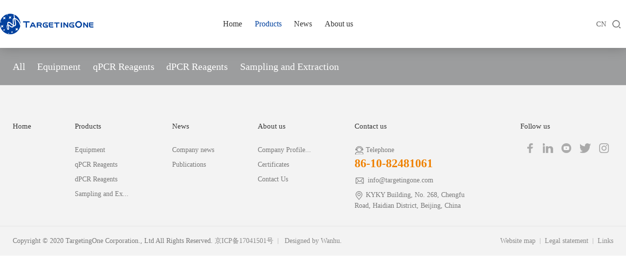

--- FILE ---
content_type: text/html; charset=utf-8
request_url: http://targetingone.com/en/product/info.aspx?itemid=429&lcid=43&pid=
body_size: 4846
content:
<!DOCTYPE html>
<html>

<head>

     
 
<meta charset="utf-8" />
<meta http-equiv="X-UA-Compatible" content="IE=edge,chrome=1" />
<meta name="viewport" content="width=device-width, initial-scale=1">
               <!--
                                                               (0 0)
                                           +=============oOO====(_)================+
                                           |   Powered By wanhu - www.wanhu.com.cn |
                                           |   Tel:400-888-0035  020-85575672      |
                                           |   Creation:2026.01.23                 |
                                           |   ezEip v5.3.0(0649)                  |
                                           +==========================oOO==========+
                                                              |__|__|
                                                               || ||
                                                              ooO Ooo
                                        -->                                        
<meta name="Author" content="万户网络设计制作" />
<title>TargetingOne Corporation., Ltd</title>
<meta name="keywords" content="TargetingOne Corporation., Ltd" />
<meta name="description" content="TargetingOne Corporation., Ltd" />
<link href="/editor/editor.css" rel="stylesheet" type="text/css"/>

<script type="text/javascript" src="/en/js/jquery-3.3.1.min.js"></script>
<script type="text/javascript" src="/en/js/a.whir.search.js"></script>
<script type="text/javascript" src="/en/js/a.whir.menu.js"></script>
<link rel="stylesheet" type="text/css" href="/en/css/style.css" />
<link rel="stylesheet" type="text/css" href="/en/css/responsive.css" />
    <link rel="stylesheet" type="text/css" href="/en/fonts/iconfont.css" />
<!--[if lt IE 9]>
<script type="text/javascript" src="/en/js/respond.js"></script>
<![endif]-->
<!--[if lt IE 9]>
<script type="text/javascript" src="/en/js/html5shiv.v3.72.min.js"></script>
<![endif]-->
<script>


var m = '118'


</script>


    <script src="/en/js/jquery.bxslider.js"></script>
</head>

<body>


     
 
<div class="top_h"></div>
  
   <div class="Top002070">
    <header class="header auto auto_1280 clearfix Public_nav_style">
        
            <div class="header-left"><a href='/en/index.aspx' class="logo"><img src="/uploadfiles/2022/05/20220516153353459.png?5paw576/55Sf54mp6Iux5paHTE9HTy3nmb3oibIucG5n" class="img"><img src="/uploadfiles/2022/05/20220516153358122.png?5paw576/55Sf54mp6Iux5paHTE9HT+iTneiJsi5wbmc=" class="img2"></a></div>
        
        <div class="header-mid">
            <nav class="header-menu clearfix sub-vertical sub-slideDown">
                <ul class="ul clearfix">
                    <li id="m0"><em><a href='/en/index.aspx'>Home</a></em></li>
                    <!--<li id="m1000">
                        <em><a href="javascript:void();">COVID-19</a></em>
                        <div class="sub clearfix">
                                <div class="sub-menu">
                                    <dl>
                                        <dt id="sub118"> <a href='/en/product/index.aspx'>Products</a> </dt>
                                        <dt id="sub111"> <a href='/en/NewYiDynamics/list.aspx'>News</a> </dt>
                                        <dt id="sub134"> <a href='/en/CompanyProfile8875/index.aspx'>About us</a> </dt>
                                        
                                    </dl>
                                </div>
                        </div>
                    </li>-->
                    <li id="m118">
                            <em><a href='/en/product/index.aspx' class="a">Products</a></em>
                            <div class="sub clearfix">
                                <div class="sub-menu">
                                    <dl>
                                        
                                                <dt><a href='/en/product/index.aspx'>All</a></dt>
                                                
                                                    <dt><a href='/en/product/list.aspx?lcid=32'>Equipment</a></dt>
                                                
                                                    <dt><a href='/en/product/list.aspx?lcid=21'>qPCR Reagents</a></dt>
                                                
                                                    <dt><a href='/en/product/list.aspx?lcid=14'>dPCR Reagents</a></dt>
                                                
                                                    <dt><a href='/en/product/list.aspx?lcid=15'>Sampling and Extract...</a></dt>
                                                
                                            
                                    </dl>
                                </div>
                            </div>
                        </li>
                    <li id="m111">
                            <em><a href='/en/NewYiDynamics/list.aspx' class="a">News</a></em>
                            <div class="sub clearfix">
                                <div class="sub-menu">
                                    <dl>
                                        
                                                
                                                    <dt> <a href='/en/NewYiDynamics/list.aspx'>Company news</a> </dt>
                                                
                                                    <dt> <a href='/en/Publications/list.aspx'>Publications</a> </dt>
                                                
                                                
                                            
                                    </dl>
                                </div>
                            </div>
                        </li>
                    <li id="m134">
                            <em><a href='/en/CompanyProfile8875/index.aspx' class="a">About us</a></em>
                            <div class="sub clearfix">
                                <div class="sub-menu">
                                    <dl>
                                        
                                                
                                                    <dt> <a href='/en/CompanyProfile8875/index.aspx'>Company Profile</a> </dt>
                                                
                                                    <dt> <a href='/en/HonoraryQualifications6611/list.aspx'>Certificates</a> </dt>
                                                
                                                    <dt> <a href='/en/ContactUs1559/index.aspx'>Contact Us</a> </dt>
                                                
                                                
                                            
                                    </dl>
                                </div>
                            </div>
                        </li>
                    
                </ul>
            </nav>
        </div>
        <dl class="header-right">
           <dd class="lag"><a href='/index.aspx' target="_blank" >CN</a></dd>
            <dd class="top-search"> <a href="javascript:void(0);" class="open-search"></a>
                <div class="search-box">
                    <!--search-->
                    <input type="text" class="text" id="TopKey" value="">
                    <a id="TopBtn" class="btn" href="javascript:void(0);"></a>
                    <!--search end-->
                </div>
            </dd>

            <dd id="open_menu"><i></i></dd>
        </dl>
    </header>
    <script>
   
        //打开搜索
        $(".Top002070 .open-search").click(function(e) {
            $(".Top002070 .top-search").addClass("top-search-on")
        });
        $(".Top002070 .top-search").bind("mouseleave", function() {
            $(".Top002070 .top-search").removeClass("top-search-on")
        });
        //搜索
        $("#TopBtn").jqSearch({
            TxtVal: "Search",
            KeyTxt1: "Enter keyword search！",
            KeyTxt2: "Do not type too many keywords！",
            KeyTxt3: "There are special characters in the content you entered！",
            KeyId: "TopKey", //输入框id
            KeyUrl: "/en/Search/list.aspx", //跳转链接
            KeyHref: "key", //链接传值
            Static: false //是否静态站
        });
        
        $(window).scroll(function(e) {
            var istop=$(document).scrollTop()
            if(istop>0){
                $(".Top002070").addClass("Top002070_down");
            }else{
                $(".Top002070").removeClass("Top002070_down")
            }
        });
        
        var _height = $(".Top002070").height(); //获取当前窗口的高度
        $('.top_h').css('height', _height + 'px'); //调整列表的宽高

    </script>
</div>




     
 
<div class="Menu002580">
    <div class="auto auto_1280">
        <nav class="clearfix">
           <!-- <div class="name">
                Products<span></span>
            </div>-->
            <ul class="ul clearfix">
                <li id="nav01">
					<a class="ycenter" href='/en/product/index.aspx'>All</a></li>
             
                    
                        <li id="nav32"><a class="ycenter" href="/en/product/list.aspx?lcid=32">Equipment</a></li>
                    
                        <li id="nav21"><a class="ycenter" href="/en/product/list.aspx?lcid=21">qPCR Reagents</a></li>
                    
                        <li id="nav14"><a class="ycenter" href="/en/product/list.aspx?lcid=14">dPCR Reagents</a></li>
                    
                        <li id="nav15"><a class="ycenter" href="/en/product/list.aspx?lcid=15">Sampling and Extraction</a></li>
                    
          
                    <!---->
                
            </ul>
        </nav>
    </div>
</div>




    

<!--js-->
<script type="text/javascript">
$(".TextList002798 .list").each(function() {
var _this = $(this),
tit = _this.find(".btn");
tit.click(function() {
$(this).addClass("aon").siblings(".btn").removeClass("aon");
var ind = $(this).index() - 1;
console.log(ind);
_this.find(".list-main ul").eq(ind).slideDown();
_this.find(".list-main ul").eq(ind).siblings("ul").slideUp();
})
})
//初始化
$(".TextList002798 .list").eq(0).find(".btn").eq(0).click();

</script>
<script type="text/javascript">
$(function($) {
    $(window).on("resize", function(e) {
        var w_Floor002049 = $(window).width()
        if (w_Floor002049 <= 768) {
            if (w_Floor002049 <= 640) {
                if (w_Floor002049 <= 375) {
                    Floor002049(1, 0)
                } else {
                    Floor002049(2, 10)
                }
            } else {
                Floor002049(3, 10)
            }
        } else {
            Floor002049(4, 20)
        }
    }).trigger("resize");
});

function Floor002049(num, mr) {
    var html_Floor002049 = $(".Floor002049 .copy").html();
    $(".Floor002049 .list").html(html_Floor002049);
    $('.Floor002049 .list ul').bxSlider({
        speed: 700,
        slideWidth: 400,
        auto: true,
        pager: false,
        minSlides: num,
        maxSlides: num,
        moveSlides: 1,
        slideMargin: mr,
        controls: false,
        touchEnabled: false,
    });
}

</script>
<!--js end-->
     
 
<div class="Bottom002743">
    <section class="auto auto_1280 clearfix">
        <nav class="clearfix">
             <dl> <dt><a href='/en/index.aspx'>Home</a></dt></dl>
            <dl id="m118">
                    <dt><a href='/en/product/index.aspx'>Products</a></dt>
                    
                    
                        <dd><a href='/en/product/index.aspx?lcid=32'>Equipment</a></dd>
                    
                        <dd><a href='/en/product/index.aspx?lcid=21'>qPCR Reagents</a></dd>
                    
                        <dd><a href='/en/product/index.aspx?lcid=14'>dPCR Reagents</a></dd>
                    
                        <dd><a href='/en/product/index.aspx?lcid=15'>Sampling and Ex...</a></dd>
                    
                </dl>
            <dl id="m111">
                    <dt><a href='/en/NewYiDynamics/list.aspx'>News</a></dt>
                    
                        <dd><a href='/en/NewYiDynamics/list.aspx'>Company news</a></dd>
                    
                        <dd><a href='/en/Publications/list.aspx'>Publications</a></dd>
                    
                    
                </dl>
            <dl id="m134">
                    <dt><a href='/en/CompanyProfile8875/index.aspx'>About us</a></dt>
                    
                        <dd><a href='/en/CompanyProfile8875/index.aspx'>Company Profile...</a></dd>
                    
                        <dd><a href='/en/HonoraryQualifications6611/list.aspx'>Certificates</a></dd>
                    
                        <dd><a href='/en/ContactUs1559/index.aspx'>Contact Us</a></dd>
                    
                    
                </dl>
            
            
                <dl>
                    <dt><a href='/en/CompanyProfile/index.aspx'>Contact us</a></dt>
                    <dd class="p1"><img src="/en/images/Bottom002743_icon_call.png">&nbsp;Telephone<span>86-10-82481061</span></dd>
                    <dd class="p2"><img src="/en/images/Bottom002743_icon_email.png">&nbsp;&nbsp;info@targetingone.com</dd>
                    <dd class="p3"><img src="/en/images/Bottom002743_icon_add.png">&nbsp;KYKY Building, No. 268, Chengfu Road, Haidian District, Beijing, China</dd>
                </dl>
                <dl>
                    <dt>Follow us</dt>
                    <div class="code">
                        
                            <div class="item d_fb"><a href='https://www.facebook.com/TargetingOne-Technology-Corporation-Beijing-107665558508788' title="Facebook" target="_blank"></a></div>
                            <div class="item d_link"><a href='https://www.linkedin.com/company/targetingone-technology-beijing-corporation' title="LinkedIn" target="_blank"></a></div>
                            <div class="item d_yt"><a href='https://www.youtube.com/channel/UCY_cFtFXZ2DhKRZBw-d579A' title="Youtube" target="_blank"></a></div>
                            <div class="item d_tw"><a href='https://twitter.com/TargetingOneIVD' title="Twitter" target="_blank"></a></div>
                            <div class="item d_ing"><a href='https://www.instagram.com/targetingone/' title="Instagram" target="_blank"></a></div>
                        
                    </div>
                </dl>
            
        </nav>
        <div class="clear"></div>
    </section>
    <div class="copyright">
        <section class="auto auto_1280 clearfix">
            <aside>
                <script>
var _hmt = _hmt || [];
(function() {
  var hm = document.createElement("script");
  hm.src = "https://hm.baidu.com/hm.js?540d2a7bab7d5c748c39da16045b7ba8";
  var s = document.getElementsByTagName("script")[0]; 
  s.parentNode.insertBefore(hm, s);
})();
</script><a href='/en/SiteMap/index.aspx'>Website map</a><a href='/en/LegalDeclaration/index.aspx'>Legal statement</a><a href='/en/FriendshipLinks/index.aspx'>Links</a>
            </aside>
            
            Copyright © 2020 TargetingOne Corporation., Ltd All Rights Reserved. <a id="icp_record" href="//beian.miit.gov.cn" target="_blank" >京ICP备17041501号</a> <a href="http://www.wanhu.com.cn" target="_blank">Designed by Wanhu</a>.
        </section>
    </div>
    <script>
              
        $(function() {
            Bottom002743()
        })
        $(window).resize(function() {
            Bottom002743()
        })

        function Bottom002743() {
            var sumWidth = 0;
            var _this = $(".Bottom002743 nav")
            var navW = _this.width()
            _this.find("dl").each(function() {
                sumWidth += $(this).width()
            });
            var n = _this.find("dl").length - 1
            var mr = (navW - sumWidth) / n
            _this.find("dl").not(":last-child").css("margin-right", mr);
        }

    </script>
</div>
<!--Bottom002743 end-->
<script>
    $.each($("img"), function(i, n) {
        $(n).on('error', function() {
            n.src = '/uploadfiles/nopic/1.gif';
        });
        n.src = n.src;
    });

</script>

<!-- 禁止右键 -->
<script>
function stop(){
return false;
}
document.oncontextmenu=stop;
</script>



</body>
</html>


--- FILE ---
content_type: text/css
request_url: http://targetingone.com/en/css/style.css
body_size: 22673
content:
/*body {background: #f9f9f9!important;}*/


/*Top002070 */

.top_box .Top002070 {position: absolute;left: 0;top: 0;width: 100%;z-index: 100;border: 1px solid rgba(255, 255, 255, 0.1);background: none;}
.top_box .Top002070 .header-menu li em a {color: #fff;font-size: 18px;}
.top_box .Top002070 .open-search {width: 40px;background: url(../images/Top002070-search_btn.png) no-repeat center center;}
.top_box .Top002070 .img{display:block!important;}
.top_box .Top002070 .logo .img2{display:none!important;}

.Top002070{box-shadow: 0 0 24px rgba(10,2,4,0.24);transition: all ease 0.3s;position: fixed;left: 0;top: 0;width: 100%;z-index: 100;background: #fff}

.Top002070 .logo .img{display:none;}
.Top002070 .header {position: relative;}
.Top002070 .header-left {position: absolute;top: 50%;left: 0%;transform: translateY(-50%);width: 40%;max-width: 191px;transition: all ease 0.3s;}
.Top002070 .header-right {position: absolute;top: 50%;right: 0%;margin-top: -20px;}
.Top002070 .header-right dd {position: relative;float: left;}
.Top002070 .header-right dd>a {display: block;height: 40px;line-height: 40px;font-size: 15px;color: #fff;}
@media(min-width:1025px) {
.Top002070 .header-mid {margin-right: 78px;margin-left: 34%;}
}
.Top002070 .top-language a {position: relative;padding: 0 15px;}
.Top002070 .top-language a:before,
.Top002070 .top-language a:after {position: absolute;content: '';top: 50%;margin-top: -2.5px;}
.Top002070 .top-language a:before {left: 0;width: 2px;border-right: 1px dotted #f9f9f9;height: 5px;}
.Top002070 .top-language a:after {right: 0;border: 5px solid transparent;border-top-color: #fff;}
.Top002070 .open-search {width: 40px;background: url(../images/Top002070-search_btn.png) no-repeat center center;}
.Top002070 .search-box {position: absolute;width: 0;overflow: hidden;right: 0;top: 0;background: #eee;transition: 0.3s;opacity: 0;z-index: 102;}
.Top002070 .search-box .text {width: 100%;background: none;height: 40px;border: none;line-height: 40px;padding: 0 40px 0 10px;}
.Top002070 .search-box .btn {position: absolute;right: 0;top: 0;height: 100%;width: 40px;background: url(../images/Top002070-search_btn2.png) no-repeat center center;}
.Top002070 .top-search-on .search-box {width: 200px;opacity: 1;}
.Top002070 .header-menu li{width: auto!important;}
.Top002070 .header-menu li:not(:last-child){padding: 0 1vw}
.Top002070 .header-menu li:last-child{padding-left:1vw}
.Top002070 .header-menu li em {line-height: 40px;padding: 29px 0;font-size: 15px;position: relative;transition: all ease 0.3s;}
.Top002070 .header-menu li em a {color: #fff;}
.Top002070 .header-menu li:hover em::before {position: absolute;content: '';width: 0;height: 0;border: 12px solid transparent;border-bottom-color:  rgba(76, 77, 79, 0.95);bottom: 0;left: 50%;transform: translateX(-50%);}
.Top002070 .header-menu li:last-child em a::after {display: none;}
.Top002070 .header-menu li:hover em a,
.Top002070 .header-menu li.aon em a {color: #fff;}

.Top002070 .header-menu li .sub {background: none;width: 200px;left: 50%;transform: translateX(-50%)}
.Top002070 .header-menu li#m127 .sub {width: 300px;}
.Top002070 .header-menu li .sub dt {background: rgba(76, 77, 79, 0.95);}
.Top002070 .header-menu li .sub dt#sub79{display: none;}
.Top002070 .header-menu li .sub dt a {text-align: center;color: #fff;font-size: 16px;}
.Top002070 .header-menu li .sub dt a:hover {background: #ef8203;}

.Top002070 .header-menu li em a {color: #333;font-size: 16px}
.Top002070 .top-language a:before {border-right: 1px dotted #8c8c8c;}
.Top002070 .header-menu li:hover em a,
.Top002070 .header-menu li.aon em a {color: #00419e;}
.Top002070 .header-right dd>a {color: #666;}
.top_box .Top002070 .header-right dd>a {color: #FFF;}
.Top002070 .top-language a:after {border-top-color: #ddd;}
.Top002070 .open-search {background: url(../images/Top002070-search_btn2.png) no-repeat center center;}


.Top002070_down .header-menu li em{padding: 14px 0}
.Top002070_down .header-left{width: 12%}

@media(max-width:1024px) {
.Top002070 .header {margin: 0 2%;height: 60px;}
.Top002070 .header-right {z-index: 101;right: 2%;}
.Top002070 .Public_nav_style #open_menu {position: relative;right: 0;top: auto;margin-left: 10px;border-radius: 0;background: #eee;height: 32px;border: none;margin-top: 4px;}
.Top002070 #open_menu i::before,
.Top002070 #open_menu i::after {background: #ef8203 !important;}
.Top002070 #open_menu i {background: #ef8203!important;height: 3px;margin-top: -1.5px;}
.Top002070 #header-menu ul {padding: 0;border-top: 82px solid #fff;background: #ef8203 !important;}
.Top002070 #header-menu li {text-align: center;}
.Top002070 #header-menu li em a {padding: 5%;font-weight: normal;line-height: normal;}
.Top002070 #header-menu li .sub dt {margin-bottom: 1px;background: rgba(0, 0, 0, 0.3);}
.Top002070 #header-menu li .sub dt a {border-bottom: 0;}
}


/*Banner002584 */

.Banner002584 {margin: 0 0%;}
/*slick Basic*/

.Banner002584 .slick-slider {position: relative;display: block;-webkit-touch-callout: none;-ms-touch-action: pan-y;touch-action: pan-y;-webkit-tap-highlight-color: transparent}
.Banner002584 .slick-list {position: relative;z-index: 1;display: block;overflow: hidden;}
.Banner002584 .slick-list:focus {outline: none}
.Banner002584 .slick-list.dragging {cursor: pointer;cursor: hand;}
.Banner002584 .slick-slider .slick-track,
.Banner002584 .slick-slider .slick-list {-webkit-transform: translate3d(0, 0, 0);-moz-transform: translate3d(0, 0, 0);-ms-transform: translate3d(0, 0, 0);-o-transform: translate3d(0, 0, 0);transform: translate3d(0, 0, 0)}
.Banner002584 .slick-track {position: relative;top: 0;left: 0;display: block;}
.Banner002584 .slick-track:before,
.Banner002584 .slick-track:after {display: table;content: '';}
.Banner002584 .slick-track:after {clear: both;}
.Banner002584 .slick-loading .slick-track {visibility: hidden;}
.Banner002584 .slick-slide {display: none;float: left;min-height: 1px;}
[dir='rtl'] .slick-slide {float: right;}
.Banner002584 .slick-slide .slick-loading img {display: none;}
.Banner002584 .slick-slide .dragging img {pointer-events: none;}
.Banner002584 .slick-initialized .slick-slide {display: block;}
.Banner002584 .slick-loading .slick-slide {visibility: hidden;}
.Banner002584 .slick-vertical .slick-slide {display: block;height: auto;border: 1px solid transparent;}
.Banner002584 .slick-arrow .slick-hidden {display: none;}


/*slick Basic End*/
.Banner002584 .item {position: relative;}
.Banner002584 .item .txt,
.Banner002584 .item a {position: absolute;z-index: 10;left: 0;top: 0;width: 100%;height: 100%;}
.Banner002584 .item .txt {z-index: 3;text-align: right;}
.Banner002584 .item .ytable {height: 100%;width: 96%;max-width: 1200px;margin: 0 auto;}
.Banner002584 .item .img{display:none;}
.Banner002584 .item>img {display: block;width: 100%;max-width: none;}
.Banner002584 .txt aside {padding: 1% 0;opacity: 0;transition: 0.5s 0.5s;}
.Banner002584 .txt aside:nth-of-type(1) {transform: translateX(-30%);-webkit-transform: translateX(-30%);-ms-transform: translateX(-30%);}
.Banner002584 .txt aside:nth-of-type(2) {transform: translateX(30%);-webkit-transform: translateX(30%);-ms-transform: translateX(30%);}
.Banner002584 .txt i {display: inline-block;width: 100%;max-width: 380px;height: 46px;border: 10px solid rgba(255, 255, 255, 0.5);opacity: 0;transition: 0.5s 0.5s;}
.Banner002584 .txt i.up {border-bottom: 0;transform: translateY(100%);-webkit-transform: translateY(100%);-ms-transform: translateY(100%);}
.Banner002584 .txt i.down {border-top: 0;transform: translateY(-100%);-webkit-transform: translateY(-100%);-ms-transform: translateY(-100%);}
.Banner002584 .item.slick-current .txt aside {transform: translateY(0);-webkit-transform: translateY(0);-ms-transform: translateY(0);opacity: 1;}
.Banner002584 .item.slick-current .txt i {transform: translateX(0);-webkit-transform: translateX(0);-ms-transform: translateX(0);opacity: 1;}
@media(max-width:1024px) {
.Banner002584 .txt i {height: 30px;max-width: 50%;border-width: 7px;}
.Banner002584 .txt aside img {max-width: 50%;}
.Banner002584 .item>img{display:none;}
.Banner002584 .item .img{display:block;}
}
@media(max-width:480px) {
.Banner002584 .txt i {height: 20px;border-width: 4px;}
}
.Banner002584 .slick-dots {position: absolute;width: 100%;text-align: center;bottom: 6%;z-index: 10;}
.Banner002584 .slick-dots li {position: relative;width: 33px;border-radius: 50%;height: 33px;border: 2px solid transparent;margin: 0 7px;cursor: pointer;display: inline-block;list-style: none;}
.Banner002584 .slick-dots li button {position: absolute;font-size: 0;padding: 0;border: 0;width: 8px;height: 8px;border-radius: 50%;background: #fff;left: 50%;top: 50%;margin: -4px 0 0 -4px;}
.Banner002584 .slick-dots li.slick-active {border-color: #fff;}
@media(max-width:1024px) {
.Banner002584 .slick-dots {bottom: 3%;}
.Banner002584 .slick-dots li {width: 24px;height: 24px;margin: 0 2px;}
}





/*Banner002713 */
.Banner002713{overflow:hidden;position:relative; z-index:1; }
.Banner002713 .slick-slider { position:relative;display: block;-webkit-touch-callout: none;-ms-touch-action: pan-y; touch-action: pan-y;-webkit-tap-highlight-color: transparent}
.Banner002713 .slick-list { position: relative; z-index: 1;display: block; overflow: hidden;}
.Banner002713 .slick-list:focus {outline: none}
.Banner002713 .slick-list.dragging {cursor: pointer;cursor: hand;}
.Banner002713 .slick-slider .slick-track,
.Banner002713 .slick-slider .slick-list { -webkit-transform: translate3d(0, 0, 0);-moz-transform: translate3d(0, 0, 0);-ms-transform: translate3d(0, 0, 0);-o-transform: translate3d(0, 0, 0); transform: translate3d(0, 0, 0)}
.Banner002713 .slick-track {position: relative; top: 0; left: 0; display: block;}
.Banner002713 .slick-track:before,
.Banner002713 .slick-track:after{display: table; content: '';}
.Banner002713 .slick-track:after{ clear: both;}
.Banner002713 .slick-loading .slick-track { visibility: hidden;}
.Banner002713 .slick-slide{ display: none; float: left;min-height: 1px;}
[dir = 'rtl'] .slick-slide {float: right;}
.Banner002713 .slick-slide .slick-loading img { display: none;}
.Banner002713 .slick-slide .dragging img { pointer-events: none;}
.Banner002713 .slick-initialized .slick-slide { display: block;}
.Banner002713 .slick-loading .slick-slide { visibility: hidden;}
.Banner002713 .slick-vertical .slick-slide { display: block; height: auto; border: 1px solid transparent;}
.Banner002713 .slick-arrow .slick-hidden { display: none;}


.Banner002713 li.slick-slide{ position:relative;}
.Banner002713 li .Ispic{ height:100%;}
.Banner002713 li .img{display:none;}
.Banner002713 li.slick-current .txt dd > *{ opacity:1; transform:translateY(0);}
.Banner002713 li.slick-current .txt dd h2{ transition-delay:0.3s;}
.Banner002713 li.slick-current .txt dd .more{ transition-delay:0.5s;}


.Banner002713 .slick-dots {position: absolute;width: 100%;text-align: center;bottom: 6%;z-index: 10;}
.Banner002713 .slick-dots li {position: relative;width: 33px;border-radius: 50%;height: 33px;border: 2px solid transparent;margin: 0 7px;cursor: pointer;display: inline-block;list-style: none;}
.Banner002713 .slick-dots li button {position: absolute;font-size: 0;padding: 0;border: 0;width: 8px;height: 8px;border-radius: 50%;background: #fff;left: 50%;top: 50%;margin: -4px 0 0 -4px;}
.Banner002713 .slick-dots li.slick-active {border-color: #fff;}
@media(max-width:1024px) {
.Banner002713 .slick-dots {bottom: 3%;}
.Banner002713 .slick-dots li {width: 24px;height: 24px;margin: 0 2px;}
}

@media(min-width:1025px){
.Banner002713 .slick-slider{position:absolute; left:0; top:0; bottom:0; right:0;}
.Banner002713 .slick-list,
.Banner002713 .slick-track,
.Banner002713 .slick-slide{height: 100%;}/*IE*/
}
@media(max-width:1024px){
.Banner002713{ height:auto !important; padding:0;}
.Banner002713 li .Ispic{padding-bottom:50%;height:auto;display: none;}
.Banner002713 li .img{display:block;}
}
@media(max-width:480px){
.Banner002713{ padding:0;}
.Banner002713 .slick-dots li{ width:20px; height: 20px;}

}












/*
 .Floor001739
 */

.Floor001739 {background: url(../images/Floor001739-bg.jpg) repeat;padding: 4% 0; background-size: cover;}
.Floor001739 li {float: left;width: 18%;box-shadow: 0 0 40px #ddd;border-radius: 10px;background: #fff;padding: 3.5% 1% 3.5%;margin-right: 2%; margin-bottom: 2%; text-align: center;position: relative;}
.Floor001739 li:nth-child(5n) {margin-right: 0;}
.Floor001739 li:last-child::before {display: none;}
.Floor001739 li a {display: block;margin: 0 auto;width: 100%;max-width: 200px;}
.Floor001739 li figure img {width: 200px;max-width: 200px;}
.Floor001739 li figure .hover {display: none;}
.Floor001739 li a:hover figure img {display: none;}
.Floor001739 li a:hover figure .hover {display: inline-block;}
.Floor001739 li h3 {font-size: 20px;font-weight: bold;color: #333;margin: 10% 0; height:80px; word-break:break-word; }
.Floor001739 li a:hover h3 {color: #ef8203;}
.Floor001739 li p {line-height: 26px;height: 73px;overflow: hidden;font-size: 16px;color: #888;margin-top: 0; word-break:break-word;}
.Floor001739 li a:hover * {}

.Floor001739 .more{text-align: center; padding-top: 1.5vw;}
.Floor001739 .more a{display: block; width: 150px;line-height: 40px; border-radius: 50px; border: 1px solid #dedede; margin: 0 auto;color: #666; font-size: 16px; transition: 0.3s;}
.Floor001739 .more a:hover{color: #fff;background: #ef8203;}

@media(max-width:768px) {
.Floor001739 li {width: 48%;margin-bottom: 4%;margin-right: 4%;}
.Floor001739 li:nth-child(2n){margin-right:0;}
.Floor001739 li:nth-child(2n)::before {display: none;}
}

/*Floor002722 */

.Floor002722 {padding: 4% 0;background: #fff;}
.Floor002722>.auto {width: 100%;}
.Floor002722 .copy-html {display: none;}
.Floor002722 .tab>.auto {position: relative;}
.Floor002722 .tab>.auto a {position: absolute;right: 0;top: 18px;color: #999;font-size: 16px;}
.Floor002722 .tab>.auto a span {display: inline-block;width: 15px;height: 15px;border: 1px solid #999;position: relative;vertical-align: middle;margin-left: 10px;}
.Floor002722 .tab>.auto a span:before,
.Floor002722 .tab>.auto a span:after {position: absolute;content: '';background: #999;}
.Floor002722 .tab>.auto a span:before {width: 9px;left: 2px;height: 1px;top: 6px;}
.Floor002722 .tab>.auto a span:after {width: 1px;left: 6px;top: 2px;height: 9px;}
.Floor002722 .tab>.auto a:hover {color: #b39959;}
.Floor002722 .tab>.auto a:hover span {border-color: #b39959;}
.Floor002722 .tab>.auto a:hover span:before,
.Floor002722 .tab>.auto a:hover span:after {background: #b39959;}
.Floor002722 .tab li {float: left;text-align: center;cursor: pointer;}
.Floor002722 .tab li:after {display: block;width: 0;content: '';margin: 0 auto;border: 11px solid transparent;}
.Floor002722 .tab li span {display: block;position: relative;font-size: 18px;color: #666;line-height: 36px;}
.Floor002722 .tab li.on span {color: #ef8203;}
.Floor002722 .tab li:not(:last-child) span::after {position: absolute;right: 0;top: 50%;transform: translateY(-50%);-webkit-transform: translateY(-50%);-ms-transform: translateY(-50%);width: 1px;height: 25px;background: #e7e7e7;content: '';}
@media(min-width:641px) {
.Floor002722 .tab ul {width: 80%;margin: 0 auto;max-width: 400px;}
.Floor002722 .tab li {width: 33.3%;}
}
@media(max-width:640px) {
.Floor002722 .tab li span {font-size: 20px;padding-right: 20px;}
.Floor002722 .tab li {margin-right: 20px;}
.Floor002722 .tab>.auto a {top: 7px;font-size: 14px;}
}


/*slick Basic*/

.Floor002722 .slick-slider {position: relative;display: block;-webkit-touch-callout: none;-ms-touch-action: pan-y;touch-action: pan-y;-webkit-tap-highlight-color: transparent}
.Floor002722 .slick-list {position: relative;z-index: 1;display: block;overflow: hidden;}
.Floor002722 .slick-list:focus {outline: none}
.Floor002722 .slick-list.dragging {cursor: pointer;cursor: hand;}
.Floor002722 .slick-slider .slick-track,
.Floor002722 .slick-slider .slick-list {-webkit-transform: translate3d(0, 0, 0);-moz-transform: translate3d(0, 0, 0);-ms-transform: translate3d(0, 0, 0);-o-transform: translate3d(0, 0, 0);transform: translate3d(0, 0, 0)}
.Floor002722 .slick-track {position: relative;top: 0;left: 0;display: block;}
.Floor002722 .slick-track:before,
.Floor002722 .slick-track:after {display: table;content: '';}
.Floor002722 .slick-track:after {clear: both;}
.Floor002722 .slick-loading .slick-track {visibility: hidden;}
.Floor002722 .slick-slide {display: none;float: left;min-height: 1px;}
[dir='rtl'] .slick-slide {float: right;}
.Floor002722 .slick-slide .slick-loading img {display: none;}
.Floor002722 .slick-slide .dragging img {pointer-events: none;}
.Floor002722 .slick-initialized .slick-slide {display: block;}
.Floor002722 .slick-loading .slick-slide {visibility: hidden;}
.Floor002722 .slick-vertical .slick-slide {display: block;height: auto;border: 1px solid transparent;}
.Floor002722 .slick-arrow .slick-hidden {display: none;}
/*slick Basic End*/

.Floor002722 .news-top {background: url(../images/Floor002722_bg.jpg) no-repeat center top;background: #f7f7f7;background-size: cover;padding-top: 2%;}
.Floor002722 .news-top .auto {background: #f9f9f9;}
.Floor002722 .news-top li.slick-slide {position: relative;}
.Floor002722 .news-top li.slick-slide .Ispic:after {opacity: 0.6;content: '';position: absolute;left: 0;width: 100%;height: 60%;bottom: -1px;z-index: 1;
background: -moz-linear-gradient(top, rgba(0, 0, 0, 0) 0%, rgba(0, 0, 0, 0.65) 64%, rgba(0, 0, 0, 0.65) 100%);
/* FF3.6-15 */
background: -webkit-linear-gradient(top, rgba(0, 0, 0, 0) 0%, rgba(0, 0, 0, 0.65) 64%, rgba(0, 0, 0, 0.65) 100%);
/* Chrome10-25,Safari5.1-6 */
background: linear-gradient(to bottom, rgba(0, 0, 0, 0) 0%, rgba(37, 118, 175, 0.65) 64%, rgb(14, 123, 195) 100%);
/* W3C, IE10+, FF16+, Chrome26+, Opera12+, Safari7+ */
filter: progid: DXImageTransform.Microsoft.gradient( startColorstr='#00000000', endColorstr='#a6000000', GradientType=0);
/* IE6-9 */
}
.Floor002722 .news-top li.slick-slide .Ispic aside {position: absolute;left: 5%;right: 20%;bottom: 10%;color: #fff;font-size: 24px;z-index: 4;}
.Floor002722 .news-top li.slick-slide .inner {background: #fff;background-size: 100% auto;}
.Floor002722 .news-top li.slick-slide time {font-family: "din-bold";color: #999;font-size: 24px;}
.Floor002722 .news-top li.slick-slide h1 {margin: 0.8em 0;font-size: 22px;font-weight: normal;line-height: 1.45em;}
.Floor002722 .news-top li:hover h1 a {color: #ef8203;}
.Floor002722 li.slick-slide p {color: #888;margin: 0;font-size: 16px;}
.Floor002722 .news-top li.slick-slide p {line-height: 1.715em;}
.Floor002722 li .more span,
.Floor002722 li .more a {display: block;background: url(../images/Floor002722_more.png) no-repeat center center;width: 17px;height: 17px;}
.Floor002722 li:hover .more span,
.Floor002722 li:hover .more a {background-image: url(../images/Floor002722_more_hover.png);}
.Floor002722 .news-top .slick-dots li {cursor: pointer;display: inline-block;width: 14px;height: 14px;border: 1px solid rgba(255, 255, 255, 0.3);border-radius: 50%;margin-right: 12px;}
.Floor002722 .news-top .slick-dots li button {display: none;}
.Floor002722 .news-top .slick-dots li.slick-active {border-color: #fff;border-width: 2px;}
@media(max-width:1200px) {
.Floor002722 .news-top {border-radius: 20px 0;}
.Floor002722 .news-top .auto {padding: 0;width: 96%;}
}
@media(min-width:769px) {
.Floor002722 .news-top li.slick-slide .Ispic {position: absolute;left: 0;top: 0;height: 100%;width: 61.584%;}
.Floor002722 .news-top li.slick-slide .txt {padding-left: 61.584%;}
.Floor002722 .news-top li.slick-slide .inner {padding: 15% 8.68% 8.68%;}
.Floor002722 .news-top li.slick-slide .more {padding-top: 25%;}
.Floor002722 .news-top .slick-dots {z-index: 10;position: absolute;left: 48%;text-align: right;bottom: 11%;width: 160px;}
}
@media(max-width:768px) {
.Floor002722 .news-top li.slick-slide .Ispic {position: relative;padding-bottom: 56%;display: block;}
.Floor002722 .news-top li.slick-slide .inner {padding: 5%;}
.Floor002722 .news-top li.slick-slide .more {padding-top: 5%;}
.Floor002722 .news-top .slick-dots {text-align: center;padding: 10px 0;}
.Floor002722 .news-top .slick-dots li {border-color: #ccc;}
}
@media(max-width:640px) {
.Floor002722 .news-top li.slick-slide .Ispic aside {right: 5%;font-size: 20px;}
.Floor002722 .news-top li.slick-slide h1 {font-size: 18px;}
.Floor002722 .news-top {border-radius: 10px 0;}
}
.Floor002722 .list .slick-slider {border-left: 1px solid #dedede;padding-right: 7.66%;}
.Floor002722 .list .slick-slider::after {position: absolute;content: '';width: 1px;height: 100%;background: #dedede;right: 7.66%;top: 0;z-index: 10;}
.Floor002722 .list .slick-arrow {font-size: 0;background: #fff;z-index: 10;border: 1px solid #dedede;border-left: 0;position: absolute;right: 0;width: 7.66%;height: 50%;padding: 0;cursor: pointer;}
.Floor002722 .list .slick-arrow:before {position: absolute;content: '';width: 24px;height: 24px;border-right: 2px solid #999;border-top: 2px solid #999;transform: rotate(45deg);-webkit-transform: rotate(45deg);-ms-transform: rotate(45deg);top: 50%;left: 50%;margin: -12px 0 0 -10px;}
.Floor002722 .list .slick-arrow:hover:before {border-color: #ef8203;}
.Floor002722 .list .slick-prev {top: 0;border-bottom: 0;}
.Floor002722 .list .slick-prev:before {transform: rotate(-135deg);-webkit-transform: rotate(-135deg);-ms-transform: rotate(-135deg);}
.Floor002722 .list .slick-next {bottom: 0;}
.Floor002722 .list .slick-next:before {margin-left: -19px;}
.Floor002722 .list li {border: 1px solid #dedede;border-left: 0;}
.Floor002722 .list li a {display: block;padding: 10%;position: relative;}
.Floor002722 .list li a:before {position: absolute;content: '';left: 0;top: 0;width: 100%;height: 100%;border: 1px solid #ef8203;opacity: 0;transition: 0.5s;}
.Floor002722 .list li h2 {font-weight: normal;margin: 0;font-size: 18px;line-height: 1.555em;min-height: 3.11em;}
.Floor002722 .list li p {padding: 4% 0 8% 0;}
.Floor002722 .list li a:hover h2 {color: #ef8203;}
.Floor002722 .list li:hover a:before {opacity: 1;}
@media(max-width:640px) {
.Floor002722 .list li a {padding: 5% 3%;}
.Floor002722 .list .slick-slider {padding-right: 50px;}
.Floor002722 .list .slick-arrow {width: 50px;}
.Floor002722 .list .slick-slider::after {right: 50px;}
.Floor002722 .list li h2 {font-size: 16px;}
}

.title123 {text-align: center;line-height: 40px}
.title123 p {font-size: 36px;margin-top: -42px;color: #333;}
.title123 span {font-size: 56px;font-family: Arial, " sans-serif";text-transform: uppercase;color: #ef8203;}
.title123:after {display: block;content: '';margin: 25px auto 35px;width: 40px;height: 4px;background: #ef8203;}
@media(max-width:1024px) {
.title123 p {font-size: 26px;}
.title123 span {font-size: 46px;}
}
@media(max-width:640px) {
.title123 p {font-size: 24px;}
.title123 span {font-size: 32px;}
}


/*Bottom002743 */
.Bottom002743 {background: #f3f3f3;border-top: 1px solid rgba(0, 0, 0, 0.06);padding-top: 75px;color: #777;}
.Bottom002743 a {color: #777;}
.Bottom002743 a:hover {color: #333;}
.Bottom002743 .copyright {border-top: 1px solid rgba(0, 0, 0, 0.06);line-height: 24px;padding: 18px 0;color: #777;margin-top: 2%;}
.Bottom002743 .copyright a {color: #888;}
.Bottom002743 .copyright a:hover {color: #eb422c;}
.Bottom002743 .copyright a:not(:last-child):after {display: inline-block;content: '';width: 1px;height: 12px;background: #c0c0c0;vertical-align: middle;margin: 0 9px;}
.Bottom002743 .links {margin: 53px 0;border-top: 1px solid rgba(255, 255, 255, 0.07);border-bottom: 1px solid rgba(255, 255, 255, 0.07);position: relative;line-height: 24px;padding: 11px 0 11px 70px;}
.Bottom002743 .links a {display: inline-block;}
.Bottom002743 .links span {position: absolute;left: 0;top: 11px;color: rgba(255, 255, 255, 0.4);}
.Bottom002743 .links a:not(:last-child):after {display: inline-block;content: '';width: 1px;height: 13px;background: rgba(255, 255, 255, 0.07);vertical-align: middle;margin: 0 14px;}
.Bottom002743 .contact {max-width: 310px;}
.Bottom002743 .contact .name,
.Bottom002743 nav dl dt {font-size: 15px;color: #333;padding-bottom: 25px;}
.Bottom002743 .contact li {padding-bottom: 8px;}
.Bottom002743 .contact li aside {padding-left: 25px;background-position: left center;background-repeat: no-repeat;}
.Bottom002743 .contact li:nth-child(1) {padding-bottom: 32px;}
.Bottom002743 nav .p1 {background-image: url(../images/Bottom002743_icon_call.png) no-repeat;}
.Bottom002743 .contact li:nth-child(2) aside {background-image: url(../images/Bottom002743_icon_email.png);}
.Bottom002743 .contact li:nth-child(3) aside {background-image: url(../images/Bottom002743_icon_add.png);}
.Bottom002743 .contact li b {font-size: 28px;color: #ef8203;}
.Bottom002743 nav dl dt a {color: #333;}
.Bottom002743 nav {float: right;width: 100%;}
.Bottom002743 nav dl {float: left;max-width: 250px;/*text-align: center;*/}
.Bottom002743 nav dl:nth-child(6){text-align: left;}
.Bottom002743 nav dd {line-height: 22px;padding: 4px 0;}
.Bottom002743 nav dd#bottom79{display: none}
.Bottom002743 nav .p1 span {font-size: 24px;color: #ef8203;font-weight: bold;display: block;margin-top: 5px;}
.Bottom002743 nav .p2 {margin-top: 2%;}
.Bottom002743 nav .code {text-align: center;}
.Bottom002743 nav .code img {max-width: 121px;}
.Bottom002743 nav .code .item{float: left;position: relative;}
.Bottom002743 nav .code .item a{display: block; width: 22px; height: 22px; margin: 0 8px;background: url("../images/Bottom003009_share_icon.png") no-repeat 0 0;transition: 0.3s all}
.Bottom002743 nav .code .d_link a{background-position: -42px 0;}
.Bottom002743 nav .code .d_link a:hover{background-position: -42px -25px;}
.Bottom002743 nav .code .d_fb a{background-position: -80px 0;}
.Bottom002743 nav .code .d_fb a:hover{background-position: -80px -25px;}
.Bottom002743 nav .code .d_tw a{background-position: -120px 0;}
.Bottom002743 nav .code .d_tw a:hover{background-position: -120px -25px;}
.Bottom002743 nav .code .d_ing a{background-position: -160px 0;}
.Bottom002743 nav .code .d_ing a:hover{background-position: -160px -25px;}
.Bottom002743 nav .code .d_yt a{background-position: 0px 0;}
.Bottom002743 nav .code .d_yt a:hover{background-position: 0px -25px;}
@media(min-width:769px) {
.Bottom002743 .contact {float: left;}
.Bottom002743 .copyright aside {float: right;}
}
@media(max-width:768px) {
.Bottom002743 {padding-top: 5%;}
.Bottom002743 nav {display: none;}
.Bottom002743 .contact {display: table;margin: 0 auto;}
.Bottom002743 .links {margin: 30px 0;}
.Bottom002743 .contact .name,
.Bottom002743 .copyright {text-align: center;}
}


/*RighInfo002851 */

.RighInfo002851 {}
.RighInfo002851 .singlePage {line-height: 30px;font-size: 16px;color: #666;padding: 5% 0;}
.RighInfo002851 .singlePage .word {width: 51%;float: left;}
.RighInfo002851 .singlePage .pic {width: 45%;float: right;padding-top: 11%;}
.RighInfo002851 .singlePage p {text-align: justify;line-height: 34px;}
.RighInfo002851 .title {color: #333;}
.RighInfo002851 .title:after {content: '';width: 53px;height: 2px;background: #ef8203;display: block;margin-top: 29px;margin-bottom: 30px;}
.RighInfo002851 .title .cn {font-size: 28px;}
.RighInfo002851 .title .en {font-family: "DINBold";}
.RighInfo002851 .title2{ text-align:center;color: #333;}
.RighInfo002851 .title2 .cn {font-size: 28px;}
.RighInfo002851 .title2:after {content: '';width: 53px;height: 2px;background: #ef8203;display: block; margin:0 auto;margin-top: 29px;margin-bottom: 30px;}
.RighInfo002851 .singlePage .pp{ text-align:center}
.RighInfo002851 .singlePage .text span{ font-size:14px;color: #888;display: block;float: left; width: 25%;line-height: 24px;
    margin-bottom: 10px;}
.RighInfo002851 .singlePage .text h1{ font-size:17px;}
@media(max-width:1024px) {
.RighInfo002851 .singlePage .word,.RighInfo002851 .singlePage .pic{width:100%;}
.RighInfo002851 .singlePage .pic{text-align:center;}
.RighInfo002851 .title .cn {font-size: 24px;}
.RighInfo002851 .title:after{margin:20px 0;}
}
@media(max-width:640px) {
.RighInfo002851 .title {font-size: 80px;}
.RighInfo002851 .singlePage .text span{ width:100%}
}


/*Menu002580 */
.Menu002580 {position: relative;z-index: 1;background:rgba(76, 77, 79, 0.55);/*border-bottom: 1px dashed #e6e6e6;padding: 30px 0;*/}
.Menu002580 .auto {position: relative;z-index: 10;}
.Menu002580 .current {text-align: right;padding: 2% 0;color: #999;}
.Menu002580 .current a {color: #999;margin: 0 4px;}
.Menu002580 .current a:hover {color: #f58f00;}
.Menu002580 .current span {margin-left: 4px;}
.Menu002580 .name {color: #f58f00;font-size: 30px;}
.Menu002580 .name::after {display: block;content: '';margin: 25px auto 0;width: 40px;height: 4px;background: #ef8203;}
.Menu002580 li .icon img {width: 40px;height: 40px;margin-right: 10px;}
.Menu002580 li a .hover {display: none;}
.Menu002580 li.aon a .hover,
.Menu002580 li a:hover .hover {display: block;}
.Menu002580 li.aon a .show,
.Menu002580 li a:hover .show {display: none;}
.Menu002580 li a:hover,
.Menu002580 li.aon a {color: #ef8203;}
@media(min-width:769px) {
.Menu002580 .name {float: right;}
.Menu002580 li {float: left;margin-right: 2%;font-size: 20px;line-height: 76px;}
.Menu002580 ul {display: block !important;float: left;width: 100%}
}
@media(max-width:768px) {
.Menu002580 {padding-bottom: 3%;border-bottom: none;}
.Menu002580 .name {padding: 10px;position: relative;display: none;}
.Menu002580 .name span {position: absolute;left: 0;top: 0;width: 100%;height: 100%;}
.Menu002580 .name span::after {position: absolute;content: '';right: 3%;width: 12px;height: 12px;border-bottom: 3px solid #666;border-right: 3px solid #666;top: 50%;margin-top: -6px;transform: rotate(45deg);}
.Menu002580 .name span.on::after {transform: rotate(-135deg);margin-top: 0;}
.Menu002580 nav {position: relative;z-index: 50;}
.Menu002580 nav ul {/* display: none; *//* position: absolute; *//* width: 100%; *//* top: 100%; *//* border-radius: 0 0 8px 8px; *//* background: rgba(0, 0, 0, 0.1); *//* padding: 20px; */}
.Menu002580 nav li {padding: 5px 0;width: 20%;float: left;font-size: 18px;text-align: center;}
.Menu002580 nav li a{text-align: center;display: inherit;}
}
@media(max-width:480px) {
.Menu002580 nav li {font-size: 16px;}
}


/*
 .PicList001216
 */
.PicList001216 {padding: 2% 0 1%;}
.PicList001216 dl {padding: 2%;border-bottom: 1px solid #eaeaea;}
.PicList001216 dd img{transition: 0.3s;}
.PicList001216 dl:hover img{transform: scale(1.2);-webkit-transform: scale(1.2);-ms-transform: scale(1.2);}
.PicList001216 dl:hover dd h3{color:#ef8203}
@media(min-width:481px) {
.PicList001216 dl {display: table;width: 100%;border: 1px solid #fff;}
.PicList001216 dd {display: table-cell;vertical-align: middle;overflow:hidden;}
.PicList001216 dl:hover {border: 1px solid #ef8203;box-shadow: 0px 0px 30px #ccc;}
.PicList001216 dd:nth-child(1) {width: 94px;font-size: 18px;color: #888;text-align: center; padding-right:15px;}
.PicList001216 dd:nth-child(2) {width: 22.1%;}
.PicList001216 dd:nth-child(2) img {width: 85%;}
.PicList001216 dd span {display: block;}
.PicList001216 dd h3 {position: relative;font-size: 18px;height: 20px;}
.PicList001216 dd .dot {position: absolute;width: 90%;left: 0;top: 0;line-height: 25px;}
.PicList001216 dd:nth-child(3) {font-size: 14px;}
}
.PicList001216 dl:hover dd h3 a {color: #ef8203;}
.PicList001216 dd span {font-size: 48px;   display: block; line-height: 1em; color: #999999;font-family: arial Black;}
.PicList001216 dd h3 {font-weight: normal; margin:0 0 1%; color:#333;}
.PicList001216 dd p {color: #454545;height: 4.5em;font-size:16px;overflow: hidden;-webkit-line-clamp: 3px;-webkit-box-orient: vertical;text-overflow: ellipsis;display: -webkit-box;text-align: justify;margin-bottom: 3%;margin-top: 0;line-height: 1.5em;}
.PicList001216 dd .more {display: inline-block;line-height: 30px;padding: 0 40px 0 26px;border: 1px solid #e4e4e4;border-radius: 28px;background: url(../images/PicList001216-more.png) no-repeat 95% center;font-size: 16px;color: #666;}
.PicList001216 dd .more:hover {color: #ef8203;}
@media(max-width:1024px) {
 .PicList001216 dd h3 {font-size: 20px;}
}
@media(max-width:1000px) and (min-width:481px) {
.PicList001216 dd:nth-child(2) {width: 30%;}
}

@media(max-width:480px) {
.PicList001216 dl {padding: 2%;}
.PicList001216 dd img {width: 100%;}
.PicList001216 dd:nth-child(2) {padding: 2% 0;}
.PicList001216 dd h3 {font-size: 16px;}
.PicList001216 dd span {font-size: 30px;}
}





/*
 Page000793
 */
.Page000793 .Pages {padding: 2% 0 3%;text-align: center;line-height: 23px;zoom: 1;overflow: hidden;}
.Page000793 .Pages a {display: inline-block;height: 40px;margin: 0 5px;font-size: 14px;line-height: 40px;}
.Page000793 .p_cur,
.Page000793 .p_count,
.Page000793 .p_total,
.Page000793 .p_jump {display: none;}
.Page000793 .p_page {padding: 0px 5px;display: inline-block;}
.Page000793 .p_page a {color: #5f5c4d;border: solid 1px #eaeaea;display: inline-block;padding: 0 12px;overflow: hidden;position: relative;border-radius: 6px;}
.Page000793 .p_page .a_prev,
.Page000793 .p_page .a_next {width: 80px;}
.Page000793 .p_page .num a {width: 44px;}
.Page000793 .p_page .a_first:hover,
.Page000793 .p_page .a_end:hover,
.Page000793 .p_page .a_prev:hover,
.Page000793 .p_page .a_next:hover,
.Page000793 .p_page .num a:hover,
.Page000793 .p_page .num .a_cur {background: #ef8203;color: #fff;}
.Page000793 em {font-style: normal;}
@media (max-width:768px) {
.Page000793 .a_first,
.Page000793 .a_end,
.Page000793 .p_page .num a {display: none !important;}
}


/*
 .TextList001202
 */

.TextList001202 {padding-top: 3%;padding-bottom: 0.5%;}
.TextList001202 h1 {margin: 0;font-weight: normal;padding: 3% 0;font-size: 24px;color: #333;}
.TextList001202 h1 b {display: block;}
.TextList001202 li {padding-bottom: 18px;}
.TextList001202 dl {position: relative;padding-left: 53px;}
.TextList001202 dl dt,
.TextList001202 dl dd {border: 1px solid #e3e7e6;}
.TextList001202 dl dt {position: absolute;width: 50px;left: 0;top: 0;color: #ef8203;text-align: center;font-size: 24px;}
.TextList001202 dl.Q dt,
.TextList001202 dl.Q dd,
.TextList001202 dl.A dt {height: 55px;line-height: 55px;}
.TextList001202 dl.A dd {padding: 2%;line-height: 28px;font-size: 14px;}
.TextList001202 dl.Q dd {padding: 0 2%;font-size: 16px;color: #333;}
.TextList001202 li figure {padding-top: 2%;}
.TextList001202 li figure a {display: inline-block;padding: 0 20px;line-height: 30px;border-radius: 3px;color: #fff;background-color: #ef8203;}
.TextList001202 dl.A {display: none;padding-top: 10px;}
.TextList001202 dl.A dt {top: 10px;}
.TextList001202 dl.A p {margin: 0;}
.TextList001202 dl.Q_on dt {color: #fff;background-color: #ef8203;}
.TextList001202 dl.Q_on dd {background-color: #f3f3f3;}
@media(max-width:480px) {
.TextList001202 dl.Q dt,
.TextList001202 dl.Q dd,
.TextList001202 dl.A dt {height: 40px;line-height: 40px;}
.TextList001202 h1,
.TextList001202 dl dt {font-size: 20px;}
.TextList001202 dl.A p {max-height: 85px;overflow: hidden;}
}


/*
 .TextList001412
 */

.TextList001412 {padding-top: 2%;padding-bottom: 1%;}
.TextList001412 .name {padding: 15px 0;font-size: 18px;border-bottom: 1px solid #e5e5e5;}
.TextList001412 .name span {display: inline-block;border-left: 6px solid #f29200;padding-left: 15px;}
.TextList001412 .tips {padding: 20px 0;border-bottom: 1px solid #e5e5e5;font-size: 14px;position: relative;}
.TextList001412 .tips h1 {margin: 0;font-weight: normal;font-size: 18px;color: #ef8203;margin-bottom: 4px;}
.TextList001412 .search {position: absolute;right: 0;top: 50%;margin-top: -25px;width: 26.6%;height: 46px;border: 1px solid #ddd;}
.TextList001412 .search input {border: none;}
.TextList001412 .search .text {width: 100%;height: 42px;line-height: 42px;padding: 0 56px 0 10px;background: none;color: #999;}
.TextList001412 .search .btn {cursor: pointer;position: absolute;right: 0;top: 0;width: 56px;height: 100%;background: url(../images/TextList001729-search.png) no-repeat center center;padding: 0;}
.TextList001412 ol.type {margin-top: 3%;}
.TextList001412 .type {display: table;width: 100%;}
.TextList001412 ol.type {font-size: 16px;background-color: #ef8203;color: #fff;}
.TextList001412 .type li {display: table-cell;vertical-align: middle;text-align: center;padding-top: 10px;padding-bottom: 10px;line-height: 35px;font-size: 16px;}
.TextList001412 ul.type li {cursor: pointer;}
.TextList001412 .type li:nth-child(1) {width: 12%;}
.TextList001412 .type li:nth-child(2) {width: 13%;}
.TextList001412 .type li:nth-child(3) {width: 13%;}
.TextList001412 .type li:nth-child(4),
.TextList001412 .type li:nth-child(5),
.TextList001412 .type li:nth-child(6),
.TextList001412 .type li:nth-child(7) {width: 13%;}
.TextList001412 .type li:nth-child(8) {width: 15%;}
.TextList001412 .type li:nth-child(1),
.TextList001412 .type li:nth-child(4) {padding-left: 2%;text-align: left !important;}
.TextList001412 ul.type li:nth-child(4) {background: url(../images/TextList001729-icon_close.png) no-repeat 90% center;}
.TextList001412 ul.type#On li:nth-child(4) {background-image: url(../images/TextList001729-icon_open.png);}
.TextList001412 .list {border-bottom: 1px solid #e5e5e5;}
.TextList001412 .list .con {display: none;border-top: 1px solid #e5e5e5;overflow: hidden;font-size: 14px;padding: 2%;}

.TextList001412 .list .con strong {font-size: 15px;color: #333;}
.TextList001412 .list .con p {line-height: 30px;}
.TextList001412 .btn_apply {padding: 10px 0;}
.TextList001412 .btn_apply a {display: inline-block;max-width: 155px;width: 40%;  height: 45px;line-height: 45px;text-align: center;color: #fff;background-color: #f29200;font-size: 16px;border-radius: 3px;}
@media(max-width:1000px) {
.TextList001412 .type li:nth-child(2),
.TextList001412 .type li:nth-child(5),
.TextList001412 .type li:nth-child(6) {display: none;}
.TextList001412 .type li {width: 20% !important;}
}

@media(max-width:768px) {
.TextList001412 .search {position: relative;margin-top: 10px;top: auto;width: auto;}
.TextList001412 .type li:nth-child(7) {display: none;}
.TextList001412 .type li {width: 24% !important;}
.TextList001412 .type li:nth-child(8) {width: 28% !important;}
}
@media(max-width:480px) {
.TextList001412 .type li:nth-child(3) {display: none;}
.TextList001412 .type li {width: 30% !important;}
.TextList001412 .type li:nth-child(8) {width: 40% !important;}
.TextList001412 ol.type {font-size: 15px;}
.TextList001412 .btn_apply a {font-size: 16px;height: 40px;line-height: 40px;}
.TextList001412 ul.type li:nth-child(8) {background-size: 16px auto;}
}


/*
 .Form002802
 */

.Form002802 {padding: 2% 0;}
.Form002802 .from {max-width: 1280px;margin: 0 auto;}
.Form002802 .from td {padding-right: 4%;padding-bottom: 3%;}
.Form002802 .from td p {margin: 0;color: #999;text-align: center;}
.Form002802 .from td div {position: relative;}
.Form002802 .from label {position: absolute;left: 15px;top: 0;font-size: 15px;line-height: 50px;color: #666;}
.Form002802 .from .text {width: 100%;height: 50px;text-indent: 10px;border: none;background: #f2f2f2;font-size: 15px;line-height: 50px;color: #666;}
.Form002802 .from textarea.text {height: 160px;}
.Form002802 .from .btn {padding-bottom: 1.5%;text-align: center;}
.Form002802 .from .btn input {background: #ef8203;cursor: pointer;padding: 0;border: none;width: 160px;height: 38px;font-size: 16px;color: #fff;text-transform: uppercase;border-radius: 3px;}
.Form002802 .address {padding: 0% 0 3%;}
.Form002802 .address dl {border-bottom: 1px solid #eee;padding: 0% 0 1%;}
.Form002802 .address dl dt{float: left;width: 20%;font-size: 30px;color: #333;position: relative}
.Form002802 .address dl dt::before{content: '';position: absolute;width: 40px;height: 2px;background: #ef8203;left: 0;bottom: -14px;}
.Form002802 .address dd {float: right;font-size: 16px;line-height: 30px;width: 80%;/*text-align: right*/}
.Form002802 .address dd h1,
.Form002802 .address dd h2,
.Form002802 .address dd p {font-size: 16px;line-height: 35px;margin: 0}
.Form002802 .address dd p span {font-weight: bold;color: #ef8203;margin-right: 5px;display: inline-block;}
.Form002802 .address dd h2 {background-repeat: no-repeat;background-position: left center;display: inline-block;margin-right: 9%;margin-bottom: 2%;font-weight: normal;}
.Form002802 .address dd h1 {margin-bottom: 3%;padding-left: 0;font-size: 24px;color: #333;font-weight: bold;}
.Form002802 .address dd h2 {font-size: 18px;}
.Form002802 .address dd h2.h2_1 {background-image: url(../images/Form002802-icon1.jpg);}
.Form002802 .address dd h2.h2_2 {background-image: url(../images/Form002802-icon2.jpg);}
.Form002802 .address dd h2.h2_3 {background-image: url(../images/Form002802-icon3.jpg);}
.Form002802 .address dd h2.h2_4 {background-image: url(../images/Form002802-icon4.jpg);}
@media(min-width:641px) {
.Form002802 .from td:nth-child(3n),
.Form002802 .from .textareas,
.Form002802 .from .btn,
.Form002802 .from .tip {padding-right: 0;}
}
@media(max-width:640px) {
.Form002802 .from td {display: block;padding-right: 0;}
.Form002802 .address dd {float: none;width: auto;padding-left: 0;}
}

/*.Map002788 */
.Map002788 {padding: 1% 0 3%}
.Map002788 .tit {font-size: 26px;color: #333;text-align: center;border-bottom: 1px solid #eee;padding-bottom: 2%;margin-bottom: 2%;}
/*slick Basic*/
.Map002788 .slick-slider {position: relative;display: block;-webkit-touch-callout: none;-ms-touch-action: pan-y;touch-action: pan-y;-webkit-tap-highlight-color: transparent}
.Map002788 .slick-list {position: relative;z-index: 1;display: block;overflow: hidden;}
.Map002788 .slick-list:focus {outline: none}
.Map002788 .slick-list.dragging {cursor: pointer;cursor: hand;}
.Map002788 .slick-slider .slick-track,
.Map002788 .slick-slider .slick-list {-webkit-transform: translate3d(0, 0, 0);-moz-transform: translate3d(0, 0, 0);-ms-transform: translate3d(0, 0, 0);-o-transform: translate3d(0, 0, 0);transform: translate3d(0, 0, 0)}
.Map002788 .slick-track {position: relative;top: 0;left: 0;display: block;}
.Map002788 .slick-track:before,
.Map002788 .slick-track:after {display: table;content: '';}
.Map002788 .slick-track:after {clear: both;}
.Map002788 .slick-loading .slick-track {visibility: hidden;}
.Map002788 .slick-slide {display: none;float: left;min-height: 1px;}
[dir='rtl'] .slick-slide {float: right;}
.Map002788 .slick-slide .slick-loading img {display: none;}
.Map002788 .slick-slide .dragging img {pointer-events: none;}
.Map002788 .slick-initialized .slick-slide {display: block;}
.Map002788 .slick-loading .slick-slide {visibility: hidden;}
.Map002788 .slick-vertical .slick-slide {display: block;height: auto;border: 1px solid transparent;}
.Map002788 .slick-arrow .slick-hidden {display: none;}
/*slick Basic End*/
.Map002788 {width: 100%;position: relative;}
.Map002788 .hd {padding-bottom: 25px;margin: 0 auto;}
.Map002788 .hd li span {display: block;padding: 15px 25px;line-height: 14px;font-size: 16px;color: #666;text-align: center;cursor: pointer;background: #f2f2f2;}
.Map002788 .hd li:first-child span {border-radius: 3px 0 0 3px;}
.Map002788 .hd li:last-child span {border-radius: 0 3px 3px 0;}
.Map002788 .hd li.slick-current span {background: #ef8203;color: #fff;}
.Map002788 .bd .title {width: 15%;margin-right: 1%;float: left;background: #f5f5f5;height: 350px;padding: 20px 30px}
.Map002788 .bd .title h1 {font-size: 18px;color: #fff}
.Map002788 .bd li {margin-bottom: 2%;display: block;width: 100%;float: left;}
.Map002788 .bd .map {height: 450px;}
.Map002788 .bd .map img {max-width: none}
.Map002788 .bd .text {background: #f5f5f5;padding: 1% 3%}
.Map002788 .bd .text p {font-size: 16px;line-height: 35px;}
.Map002788 .bd .text p span {font-size: 22px;color: #333;}
.Map002788 .bd .text p span:after {content: '';width: 43px;height: 2px;background: #ef8203;display: block;margin-top: 3%;margin-bottom: 3%;}
.Map002788 .bd .text .btn {background: url(../images/Map002788-kf.png) no-repeat 10px #05d0b2;display: block;width: 165px;padding-left: 25px;border-radius: 5px;line-height: 46px;text-align: center;color: #fff;margin-top: 20px;}
.Map002788 .bd .text {width: 100%;margin-left: 0%;height: 350px;}
@media(min-width:769px) {
.Map002788 .bd .map {width: 50%;float: left}
.Map002788 .bd .text {width: 50%;margin-left: 0%;float: left;height: 450px;}
}
@media(max-width:960px) {
.Map002788 .tit{font-size:22px;}
}
@media(max-width:768px) {
.Map002788 .bd .title {display: none;}
}

/*
 .PicList001200
 */
.PicList001200 {padding-top: 3%;}
.PicList001200 li {padding: 10px;border: 1px solid #ebebeb;margin-bottom: 2.2%;}
.PicList001200 li a {display: block;position: relative;padding-left: 31%;padding-right: 15%;overflow: hidden;}
.PicList001200 li a::after {position: absolute;content: '';width: 33px;height: 33px;background: url(../images/PicList001200-more.png) no-repeat left top;right: 5%;top: 50%;margin-top: -16px;}
.PicList001200 li figure {transition: 0.3s;position: absolute;left: 0;top: 0;height: 100%;width: 27%;}
.PicList001200 li:hover figure{transform: scale(1.2);-webkit-transform: scale(1.2);-ms-transform: scale(1.2);}
.PicList001200 li:hover h3{color: #ef8203;}
.PicList001200 li div {position: relative;padding-right: 5%;padding-bottom: 12%;}
.PicList001200 li div::before,
.PicList001200 li div::after {position: absolute;content: '';}
.PicList001200 li div::before {width: 1px;height: 70%;top: 15%;background-color: #ebebeb;right: 0;}
.PicList001200 li div::after {width: 7%;height: 1px;background-color: #ef8203;bottom: 10%;left: -9%;z-index: 2;}
.PicList001200 li h3 {margin: 0;font-size: 16px;padding: 3% 0 0 0;font-weight: normal;color: #333;}
.PicList001200 li p {margin: 3% 0 0 0;color: #999;line-height: 28px;height: 56px;overflow: hidden;font-size: 14px;}
.PicList001200 li time {position: absolute;left: 0;bottom: 5%;color: #969696;}
.PicList001200 li:hover {border-color: #ef8203;}
.PicList001200 li:hover a::after {background-position: left bottom;}
@media(max-width:640px) {
.PicList001200 li p {line-height: 22px;height: 44px;}
.PicList001200 li time {font-size: 12px;}
}
@media(max-width:480px) {
.PicList001200 li div::before,
.PicList001200 li a::after {display: none;}
.PicList001200 li div,
.PicList001200 li a {padding-right: 0;}
.PicList001200 li a {padding-left: 40%;}
.PicList001200 li figure {width: 37%;}
}



/*PicList002433 */


/*slick Basic*/
.PicList002433 .slick-slider {position: relative;display: block;-webkit-touch-callout: none;-ms-touch-action: pan-y;touch-action: pan-y;-webkit-tap-highlight-color: transparent}
.PicList002433 .slick-list {position: relative;z-index: 1;display: block;overflow: hidden;}
.PicList002433 .slick-list:focus {outline: none}
.PicList002433 .slick-list.dragging {cursor: pointer;cursor: hand;}
.PicList002433 .slick-slider .slick-track,
.PicList002433 .slick-slider .slick-list {-webkit-transform: translate3d(0, 0, 0);-moz-transform: translate3d(0, 0, 0);-ms-transform: translate3d(0, 0, 0);-o-transform: translate3d(0, 0, 0);transform: translate3d(0, 0, 0)}
.PicList002433 .slick-track {position: relative;top: 0;left: 0;display: block;}
.PicList002433 .slick-track:before,
.PicList002433 .slick-track:after {display: table;content: '';}
.PicList002433 .slick-track:after {clear: both;}
.PicList002433 .slick-loading .slick-track {visibility: hidden;}
.PicList002433 .slick-slide {display: none;float: left;min-height: 1px;}
[dir='rtl'] .slick-slide {float: right;}
.PicList002433 .slick-slide .slick-loading img {display: none;}
.PicList002433 .slick-slide .dragging img {pointer-events: none;}
.PicList002433 .slick-initialized .slick-slide {display: block;}
.PicList002433 .slick-loading .slick-slide {visibility: hidden;}
.PicList002433 .slick-vertical .slick-slide {display: block;height: auto;border: 1px solid transparent;}
.PicList002433 .slick-arrow .slick-hidden {display: none;}
/*slick Basic End*/
.PicList002433 {}
.PicList002433 .main {padding: 6% 0 4% 0;}
.PicList002433 .main .slick-arrow {position: absolute;top: 50%;width: 57px;height: 57px;margin-top: -30px;border: 1px solid #ef8203;padding: 0;background: none;font-size: 0;z-index: 10;cursor: pointer;border-radius: 50%;}
.PicList002433 .main .slick-arrow:hover {background: #ef8203;}
.PicList002433 .main .slick-arrow:before {position: absolute;content: '';width: 18px;height: 18px;border-top: 2px solid #ef8203;border-right: 2px solid #ef8203;transform: rotate(45deg);-webkit-transform: rotate(45deg);-ms-transform: rotate(45deg);left: 50%;top: 50%;margin: -9px 0 0 -11px;}
.PicList002433 .main .slick-arrow:hover:before {border-color: #fff;}
.PicList002433 .main .slick-prev:before {transform: rotate(-135deg);-webkit-transform: rotate(-135deg);-ms-transform: rotate(-135deg);margin-left: -5px;}
.PicList002433 .main .slick-prev {left: -59px;}
.PicList002433 .main .slick-next {right: -59px;}
@media(max-width:1408px) {
.PicList002433 .main .slick-prev {left: 2%;}
.PicList002433 .main .slick-next {right: 2%;}
}
@media(max-width:640px) {
.PicList002433 .main .slick-arrow {width: 7vw;height: 7vw;margin-top: -3.5vw;}
.PicList002433 .main .slick-arrow:before {width: 40%;height: 40%;margin: 0;left: 40%;top: 30%;}
.PicList002433 .main .slick-next:before {left: 20%;}
}
.PicList002433 .list ul {padding: 0 50px;}
.PicList002433 .list li {float: left;position: relative;text-align: center;margin-bottom: 4%;}
.PicList002433 .list li:first-child:before,
.PicList002433 .list li:last-child:after {position: absolute;content: '';bottom: 0px;height: 90px;width: 50px;}
.PicList002433 .list li:first-child:before {left: -50px;background: url(../images/PicList002433_ul_l.png) no-repeat 0 0;}
.PicList002433 .list li:last-child:after {right: -50px;background: url(../images/PicList002433_ul_r.png) no-repeat 0 0;}
.PicList002433 .list li aside {padding-top: 35px;height: 90px;background: url(../images/PicList002433_libg.png) repeat-x left top;}
.PicList002433 .list li .ytable {height: 255px;}
.PicList002433 .list li .ytable-cell {vertical-align: bottom;}
.PicList002433 .list li figure {position: relative;display: inline-block;max-width: 80%;}
.PicList002433 .list li figure:after {position: absolute;right: -24px;background: url(../images/PicList002433_ying.png) no-repeat left bottom;width: 24px;height: 100%;background-size: contain;content: '';}
.PicList002433 .list li figure img {max-height: 255px;padding: 8px;padding-top: 12px;background: url(../images/PicList002433_kuang.png) no-repeat;background-size: 100% 100%;}
.PicList002433 .list li p {margin: 0 auto;max-width: 250px;width: 90%;font-size: 16px;line-height: 20px;max-height: 40px;color: #333;}
.PicList002433 .list .ul-3 li {width: 33.33333333%;}
.PicList002433 .list .ul-3 li:nth-child(3):after {position: absolute;content: '';bottom: 0px;height: 90px;width: 50px;right: -50px;background: url(../images/PicList002433_ul_r.png) no-repeat 0 0;}
.PicList002433 .list .ul-2 li {width: 50%;}
.PicList002433 .list .ul-2 li:nth-child(2):after {position: absolute;content: '';bottom: 0px;height: 90px;width: 50px;right: -50px;background: url(../images/PicList002433_ul_r.png) no-repeat 0 0;}
.PicList002433 .list .ul-2 li:nth-child(1)>* {padding-left: 30%;}
.PicList002433 .list .ul-2 li:nth-child(2)>* {padding-right: 30%;}
.PicList002433 .list .ul-1 li {width: 100%;}
@media(max-width:640px) {
.PicList002433 .auto,
.PicList002433 .list ul {padding: 0;}
.PicList002433 .list li p {font-size: 12px;}
.PicList002433 .list li .ytable {height: 150px;}
.PicList002433 .list li figure img {max-height: 150px;padding: 3px}
.PicList002433 .list .ul-2 li:nth-child(1)>* {padding-left: 30%;}
.PicList002433 .list .ul-2 li:nth-child(2)>* {padding-right: 30%;}
.PicList002433 .list .ul-3 li:nth-child(3):after,
.PicList002433 .list li:first-child:before {display: none;}
}
@media(max-width:480px) {
.PicList002433 .list li .ytable {height: 100px;}
.PicList002433 .list li figure img {max-height: 100px;}
}

/*
 .RighInfo002228
 */
.RighInfo002228 {padding: 4% 0 3%;}
.RighInfo002228 .auto {max-width: 1280px;}
.RighInfo002228 .single-header {text-align: center;}
.RighInfo002228 .single-header h1 {color: #333;font-size: 20px;margin: 0 0 0px 0;font-weight: normal;border-bottom: 1px solid #e1e1e1;}
.RighInfo002228 .single-header h1:after {content: '';width: 53px;height: 2px;background: #ef8203;display: block;margin: 0 auto;margin-top: 29px;margin-bottom: 0%;}
.RighInfo002228 .single-header h3 {color: #815122;font-size: 16px;margin: 0;font-weight: normal;position: relative;}
.RighInfo002228 .single-header h3:after {content: "";display: block;height: 1px;background-color: #f3eee9;width: 100%;z-index: 1;margin-top: 15px;}
.RighInfo002228 .single-header h3 span {position: relative;z-index: 2;padding: 0 30px;background-color: #fff;}
.RighInfo002228 .single-content {text-justify: inter-ideograph;text-align: justify;word-wrap: break-word;overflow: hidden;font-size: 14px;line-height: 24px;color: #666;padding-top: 2.5%;}
.RighInfo002228 .single-content p {margin: 0;padding: 10px 0;font-size: 16px;line-height: 32px;}
.RighInfo002228 .single-content .no-textindent {text-indent: 0;text-align: center;}
.RighInfo002228 .fr {float: none;}
.RighInfo002228 .col2+.col2 {margin-top: 10px;}
@media(max-width:950px) {
.RighInfo002228 .auto {padding: 0 2%;}
}
@media screen and (min-width:768px) {
.RighInfo002228 .single-content p {padding: 14px 0;}
.RighInfo002228 .single-header h3:after {background-color: #f3eee9;position: absolute;top: 50%;z-index: 1;margin-top: 0;}
}
@media screen and (min-width:1024px) {
.RighInfo002228 .single-header h1 {font-size: 28px;}
}

/*
 .RighInfo0022281
 */
.RighInfo0022281 {padding: 4% 0 1%;}
.RighInfo0022281 .auto {max-width: 943px;}
.RighInfo0022281 .single-header {text-align: center;}
.RighInfo0022281 .single-header h1 {color: #333;font-size: 20px;margin: 0 0 0px 0;font-weight: normal;border-bottom: 1px solid #e1e1e1;}
.RighInfo0022281 .single-header h1:after {content: '';width: 53px;height: 2px;background: #ef8203;display: block;margin: 0 auto;margin-top: 29px;margin-bottom: 0%;}
.RighInfo0022281 .single-header h3 {color: #815122;font-size: 16px;margin: 0;font-weight: normal;position: relative;}
.RighInfo0022281 .single-header h3:after {content: "";display: block;height: 1px;background-color: #f3eee9;width: 100%;z-index: 1;margin-top: 15px;}
.RighInfo0022281 .single-header h3 span {position: relative;z-index: 2;padding: 0 30px;background-color: #fff;}
.RighInfo0022281 .single-content {text-justify: inter-ideograph;text-align: justify;word-wrap: break-word;overflow: hidden;font-size: 14px;line-height: 24px;color: #666;padding-top: 2.5%;}
.RighInfo0022281 .single-content p {margin: 0;padding: 10px 0;font-size: 16px;line-height: 32px;}
.RighInfo0022281 .single-content .tit{font-size: 24px;display: inline-block;vertical-align: middle}
.RighInfo0022281 .single-content .tit-icon{font-size: 36px;color: rgb(247, 150, 70);line-height: 1;margin-top: -3px;vertical-align: middle;display: inline-block;}
.RighInfo0022281 .single-content .no-textindent {text-indent: 0;text-align: center;}
.RighInfo0022281 .fr {float: none;}
.RighInfo0022281 .col2+.col2 {margin-top: 10px;}
@media(max-width:950px) {
.RighInfo0022281 .auto {padding: 0 2%;}
    .RighInfo0022281 .single-content .tit{font-size: 18px!important;}
    .RighInfo0022281 .single-content .tit-icon{transform: scale(0.8);-ms-transform: scale(0.8);-webkit-transform: scale(0.8);font-size: 20px!important;margin-top: -1px;}
}
@media screen and (min-width:768px) {
.RighInfo0022281 .single-content p {padding: 5px 0;}
.RighInfo0022281 .single-header h3:after {background-color: #f3eee9;position: absolute;top: 50%;z-index: 1;margin-top: 0;}
}
@media screen and (min-width:1024px) {
.RighInfo0022281 .single-header h1 {font-size: 28px;}
}
.facon {}
.facon .info {margin-bottom: 50px;}
.facon .info .p1 {font-size: 24px;color: #333;}
.facon .info .word {width: 50%;float: right;background: #fff;padding: 5% 5%;border-left: 1px solid #eee;}
.facon .info .word h2 {color: #ef8203;font-weight: normal;font-size: 22px;}
.facon .info .word span {font-size: 16px;display: block;line-height: 34px;}
.facon .info .word span:after {content: '';width: 4px;height: 4px;background: #ef8203;border-radius: 50px;display: block;float: left;margin-top: 16px;margin-right: 9px;}
.facon .info .pic {width: 50%;float: left;background: #000;height: 310px;}
.facon2 {margin-bottom: 5%;}
.facon2 .p1 {font-size: 24px;color: #333;}
.facon2 table {width: 100%;font-size: 16px;}
.facon2 table tr th {border: 1px solid #fff;line-height: 52px;font-size: 18px;color: #fff;font-weight: normal;background: #ef8203;}
.facon2 table tr td {font-size: 16px;border: 1px solid #ddd;line-height: 48px;padding: 0px 14px;}
.facon2 table tr .td1 {text-align: center;color: #333;}
.facon3 {margin-bottom: 2%;}
.facon3 .p1 {font-size: 24px;color: #333;}
.facon3 table {width: 100%;font-size: 16px;}
.facon3 table tr th {line-height: 52px;font-size: 18px;color: #fff;font-weight: normal;background: #ef8203;border: 1px solid #fff;}
.facon3 table tr .row1{width: 40%;}
.facon3 table tr .row2{width: 60%;}
.facon3 table tr .row11{width: 40%;}
.facon3 table tr .row22{width: 60%;}
.facon3 table tr .row2{width: 30%;}
.facon3 table tr .row3{width: 30%;}
.facon3 table tr td {font-size: 16px;border: 1px solid #ddd;line-height: 48px;padding: 0px 14px;text-align: center;}
.facon3 table tr .td1 {text-align: center;color: #333;}
@media(max-width:960px) {
.facon .info .word,.facon .info .pic {width:100%;float:none;}
.facon2 .p1,.facon .info .word h2,.facon .info .p1,.facon3 .p1{font-size: 22px;}
.facon3 table tr th{line-height:30px;font-size:15px;}
}

/*RighInfo002816 */
.RighInfo002816 {padding-top: 0%;padding-bottom: 4%;}
.RighInfo002816 .img-block {display: block;width: 100%;}
.RighInfo002816 ul {margin-bottom: 4%;}
.RighInfo002816 ul .inner {padding-top: 3%;padding-bottom: 0%;}
.RighInfo002816 ul h3 {font-size: 24px;font-weight: normal;color: #333;}
.RighInfo002816 ul h3:before {display: inline-block;content: '';height: 18px;width: 18px;background: #ef8203;vertical-align: middle;margin-right: 15px;}
.RighInfo002816 ul .li p {line-height: 31px;font-size: 16px;color: #666;text-align: justify;}
.RighInfo002816 ul .li .icon {padding-bottom: 15px;}
.RighInfo002816 .p1 {font-size: 16px;line-height: 31px;text-indent: 2em;}
@media(min-width:1025px) {
.RighInfo002816 ul:nth-child(2n-1) .ol {float: left;}
.RighInfo002816 ul:nth-child(2n-1) .li {float: right;}
.RighInfo002816 ul:nth-child(2n) .ol {float: right;}
.RighInfo002816 ul:nth-child(2n) .li {float: left;}
.RighInfo002816 ul .ol,
.RighInfo002816 ul .li {width: 50%;}
.RighInfo002816 ul .li {position: relative;z-index: 10;}
.RighInfo002816 ul:nth-child(2n-1) .li .inner {margin-left: -10%;padding-left: 13%;}
.RighInfo002816 ul:nth-child(2n) .li .inner {width: 110%;padding-right: 13%;}
}
@media(max-width:1024px) {
.RighInfo002816 ul .li {padding: 0!important;}
.RighInfo002816 ul .inner {padding: 20px;}
.RighInfo002816 ul h3{font-size:22px;}
}



/*
 .PicList002273
 */

.PicList002273 {padding-top: 8%;}
.PicList002273 .left{overflow:hidden;}
.PicList002273 .left img {width: 100%;transition: 0.3s;}
.PicList002273 ul li:hover img{transform: scale(1.2);-webkit-transform: scale(1.2);-ms-transform: scale(1.2);}
.PicList002273 .right .time {font-size: 12px;color: #999;border: 1px solid #c5c6c6;padding: 2px 5px;margin-top: 8px;display: inline-block;}
.PicList002273 .right .h3 {color: #313131;font-size: 18px;font-weight: normal;margin: 10px 0;}
.PicList002273 .right .p {color: #999;font-size: 14px;}
.PicList002273 ul li {margin-bottom: 30px;background: #eef0f1;padding: 18px 20px;}
.PicList002273 ul li:hover .right .h3 a{color:#ef8203;}
@media screen and (min-width:768px) {
.PicList002273 .left {float: left;width: 25%;}
.PicList002273 .right {float: right;width: 72%;}
.PicList002273 .right .time {margin-top: 0px;}
.PicList002273 ul li {background: #eef0f1;}
}
@media screen and (min-width:1024px) {
.PicList002273 .right .time {margin-top: 15px;}
.PicList002273 ul li:hover {border: 1px solid #ef8203;box-shadow: 0px 0px 30px #ccc;}
.PicList002273 ul li {background: #eef0f1;position: relative;}
.PicList002273 ul li .right_btn {width: 11px;height: 19px;background: url(../images/PicList002273-arrow_right.png) no-repeat center;display: inline-block;position: absolute;top: 50%;right: 48px;cursor: pointer;margin-top: -10px}
.PicList002273 {padding-top: 3%;}
}
@media screen and (min-width:1200px) {
.PicList002273 .left {float: left;margin-right: 50px;}
.PicList002273 .right {float: left;width: 700px;}
.PicList002273 .right .time {margin-top: 14px;}
.PicList002273 .right .h3 {line-height: 18px;margin: 28px 0 17px;}
.PicList002273 .right .p {line-height: 19px;}
.PicList002273 ul li {padding-right: 20px;}
}



/*
 .Floor001348
 */

.Floor001348 {padding: 3% 0;overflow: hidden;}
.Floor001348 .auto {background-color: #fff;}
.Floor001348 .text {width: 48%;}
.Floor001348 .img {width: 48%;text-align: center;}
.Floor001348 .img img {max-width: 614px;max-height: 384px;width: 100%;}
.Floor001348 .text {padding: 89px 50px 89px 58px;border-top: 1px solid #e2e2e2;border-bottom: 1px solid #e2e2e2;}
.Floor001348 .text h1 {margin: 0 0 27px;font-weight: 700;font-style: normal;color: #ef8203;font-size: 24px;letter-spacing: 0px;}
.Floor001348 .text p {margin: 0;font-size: 16px;color: #333;letter-spacing: 0px;line-height: 30px;}
.Floor001348 .text li {margin: 0;font-size: 16px;color: #333;letter-spacing: 0px;line-height: 30px;}
.Floor001348 .text .btn {display: block;font-weight: bold;font-style: normal;color: #333;font-size: 14px;position: relative;border: 2px #fa7d02 solid;width: 116px;height: 36px;text-align: center;line-height: 36px;}
.Floor001348 .text .btn:hover {color: #fff;background: #fa7d02;}
.Floor001348 .text .btn:before {position: absolute;color: #fa7d02;content: "Â";top: -2px;font-size: 13px;right: -24px;transition: all .3s ease;-webkit-transition: all .3s ease;-ms-transition: all .3s ease;-moz-transition: all .3s ease;-o-transition: all .3s ease;}
.Floor001348 .text .btn:hover:before {right: -34px;}
@media (max-width:1000px) {
.Floor001348 .text h1 {padding-bottom: 20px;}
.Floor001348 .text h1 span {font-size: 30px;}
.Floor001348 .text p {padding-bottom: 30px;}
}
@media (max-width:768px) {
.Floor001348 .img,.Floor001348 .text {display: inherit;width: 100%;float: none;margin: 0;text-align: center;padding: 3%;}
.Floor001348 .img {padding-bottom: 15px;}
.Floor001348 .text p {padding-bottom: 10px;text-align: left;}
.Floor001348 .text h1 {font-size: 20px;padding-bottom: 15px;}
.Floor001348 .text h1 span {font-size: 48px;}
}
@media (max-width:480px) {
.Floor001348 .text h1 span {display: none;}
}


/*Floor002049 */
.Floor002049 {padding-bottom: 4%;}
.Floor002049 h1 {margin: 0;padding: 30px 0;font-size: 24px;font-weight: normal;line-height: 32px;color: #333; text-align:center;}
.Floor002049 h1 span{display: inline-block;background: #fff; position:relative; z-index:999; top:-20px; padding:0 50px;}
.Floor002049 h1 hr{ margin:0 400px; color:#000;}
/*.Floor002049 h1:before{content:"";position:absolute;width:36%;height:2px;top:10%;background-color:#333;left:32%;}*/
/*.Floor002049 h1:after{content:"";position:absolute;width:60px;height:2px;top:10%;background-color:#333;right:32%;}*/
.Floor002049 .auto {position: relative;}
.Floor002049 .list li {position: relative;text-align: center;}
.Floor002049 .list li a {position: absolute;left: 0;top: 0;right: 0;bottom: 0;border: 1px solid #dfe2ef;}
.Floor002049 .list li p {margin: 0;border-top: 1px solid #dfe2ef;font-size: 18px;padding: 5% 3% 3% 3%;color: #000;   }
.Floor002049 .list li i {color: #8a8fa0;display: block;padding-bottom: 5%;font-style: normal;}
.Floor002049 .list li a:hover {border-width: 3px;border-color: #ef8203;}
.Floor002049 .list li:hover i {color: #ef8203;}
.Floor002049 .list li figure {padding: 5%;}
.Floor002049 .list li figure span {display: block;padding-bottom: 96%;}
.Floor002049 .list li figure img {display: none;}
.Floor002049 .list .bx-controls-direction {position: absolute;right: 0;top: 25px;}
.Floor002049 .list .bx-controls-direction a {float: left;width: 32px;height: 22px;background: url(../images/Floor002049-btn.gif) no-repeat 11px center;overflow: hidden;line-height: 100px;border: 1px solid #e5e5e5;}
.Floor002049 .list .bx-controls-direction a.bx-next {border-left: 0;background-position: -18px center;}
.Floor002049 .list .bx-controls-direction a:hover {background-image: url(../images/Floor002049-btn_hover.gif);background-color: #ef8203;border-color: #ef8203;}
@media(max-width:1200px) {
.Floor002049 .list .bx-controls-direction {right: 2%;}
.Floor002049 h1 {font-size: 18px;}
.Floor002049 h1 span{ padding:0 10px;}
.Floor002049 h1 hr{ margin:0 200px; color:#000}
}
@media(max-width:640px) {
.Floor002049 h1 {font-size: 18px;}
.Floor002049 h1 hr{ margin:0 20px; color:#000}
}
@media(max-width:480px) {
/*.Floor002049 h1 span {display: none;}*/
/*.Floor002049 h1:before{ top:8%; left:5%;}
.Floor002049 h1:after{ top:8%; right:5%;}*/
}




.shiji h1 {font-size: 24px;color: #333;font-weight: normal;}
@media(max-width:960px) {
.shiji h1{font-size: 22px;}
}




/*
 .TextList002798
 */

.TextList002798 {padding: 2% 0;}
.TextList002798 .p1 {font-size: 24px;color: #333;}
.TextList002798 .list {border: 1px solid #e8e8e8;margin-bottom: 15px;background: #fff;}
.TextList002798 .tab {line-height: 30px;padding: 30px 2%;font-size: 16px;cursor: pointer;position: relative;}
.TextList002798 .tab p {display: block;font-size: 20px;color: #3d3d3d;margin: 0;padding-right: 200px;}
.TextList002798 .tab p:hover {color: #ef8203;}
.TextList002798 .tab span {width: auto;line-height: 33px;position: absolute;top: 1px;font-size: 14px;padding: 5px 25px;margin-top: 23px;color: #333;background: #f2f2f2;}
.TextList002798 .tab .btn {right: 10px;}
.TextList002798 .tab .btn:nth-child(2) {}
.TextList002798 .tab .btn.aon {background: #ef8203;color: #fff;}
.TextList002798 .list-main ul {padding: 3px 2%;border-top: 1px dotted #e5e5e5;background: #f9f9f9;}
.TextList002798 .list-main ul {display: none;}
.TextList002798 .list-main ul li {padding: 20px 0;border-bottom: 1px dashed #ddd;position: relative;}
.TextList002798 .list-main ul li a {display: block;padding: 0 75px 0 20px;background: url(../images/TextList002798_dow.png) 0 50% no-repeat;font-size: 16px;color: #3d3d3d;}
.TextList002798 .list-main ul li a:hover {color: #ef8203;}
.TextList002798 .list-main ul li span {width: auto;height: 30px;line-height: 30px;position: absolute;top: 0;font-size: 12px;background: #ef8203;color: #fff;padding: 0 10px;margin-top: 10px;}
.TextList002798 .list-main ul li .down {position: absolute;top: 4px;text-align: center;width: 80px;right: 10px;background: url(../images/TextList002798-icon.png) no-repeat left 12px center #fff;padding-left: 30px;height: 32px;border: 1px #ef8203 solid;color: #ef8203;line-height: 32px;}
.TextList002798 .list-main ul li:last-child {border-bottom: none;}
@media(max-width:1024px) {
.TextList002798 .p1{font-size:22px;}
}
@media(max-width:640px) {
.TextList002798 .tab span {font-size: 12px;padding: 4px 14px;}
.TextList002798 .tab .btn:nth-child(2) {right: 100px;}
.TextList002798 .list-main ul li a {background: url(../images/TextList002798_dow.png) 0 3px no-repeat;}
.TextList002798 .list-main ul li .down {position: relative;top: 0;right: auto;display: block;margin-top: 15px;}
}

.quisubpro{padding: 25px 0;border-bottom: 1px solid #e6e6e6;font-size: 16px;}
.quisubpro a{display: inline-block;vertical-align: top;margin-right: 20px;}
.quisubpro a:hover,
.quisubpro a.aon{color: #ef8203;}


.proimg{margin: 5% 0;}
.proimg .box{margin: 2% 0;}
.proimg .txt{margin-bottom: 0%;}
.proimg .txt span{display: block;font-size: 24px;font-weight: bold;color: #333;}
.proimg .info >.parent-li h2 a{color:#f58f00;}
.proimg .info .lb{margin:20px 0;}
.proimg .info .lb dd{padding:10px 30px;color:#333;background:#f6f6f6;display:inline-block;margin:0 10px;}
.proimg .info .lb dd.aon,.proimg .info .lb dd:hover{background:#7d8bab;}
.proimg .info .lb dd.aon a,.proimg .info .lb dd:hover a{color:#fff;}

.proimg .info ul{clear: both; display:flex; flex-wrap:wrap; width:105%;}
.proimg .info li{width: 28.333%; margin-right:5%; float:left;background-color: #fafafa; margin-bottom: 5%;transition: .3s}

.proimg .info li.parent-li{list-style: none;}
.proimg .info li:nth-child(4n+1){clear: left;}
.proimg .info li .pic { overflow: hidden;}
.proimg .info li .pic figure{ padding-bottom: 75%;transition: .3s}
.proimg .info li .textbox{ padding: 5%;}
.proimg .info li h2{font-size:14px;color: #333; line-height:1.8em;margin: 0; word-break:break-word; font-weight:normal; display:-webkit-box; -webkit-box-orient:vertical; -webkit-line-clamp:2; max-height:3.6em; overflow:hidden; text-overflow:ellipsis; height:30px;}
.proimg .info li p{font-size:12px; line-height:1.85;color:#999;margin: 16px 0 22px 0; word-break:break-word; height:65px;}
/*.proimg .info.border{border-bottom: 0;}
.proimg .info.border li{}*/
.proimg .box .info li .more {overflow:hidden;}
.proimg .box .info li .more a{display: block;height:36px;background-color:#ef8203; border-radius:18px 0 18px 0; text-align:center; float:left; padding:0 30px 0 15px; line-height:36px; color:#fff; font-size:12px;position:relative;width:115px; margin:0 auto;float:none;}
.proimg .box .info li .more a:after {content:'+'; font-size:16px; display:block; position:absolute; right:12px; top:50%; transform:translateY(-50%);}
.proimg .box li a span{padding: 4px 14px;color:#fff;border-radius: 3px;font-size: 15px;margin-left: 16px;position: relative;}
.proimg .box li a i{position: absolute;left: -9px;top: 17px;content: '';border:6px solid  transparent;width: 0;height: 0;border-color: transparent;border-width: 10px 10px 0 0;border-style: solid;}
.proimg .info li:hover{background-color:#fff;box-shadow:0px 0px 30px 0px rgba(0, 0, 0, 0.05)}
.proimg .info li:hover .pic figure{transform:scale(1.05);-webkit-transform:scale(1.05);-moz-transform:scale(1.05)}

@media(max-width:1024px) {
.proimg .txt,.proimg .info{width:100%;}
}
@media(max-width:768px) {
	.proimg .info ul {width:auto;}
.proimg .info li{width:100%; margin-right:0;}
}





/*.RichInfo005*/
.RichInfo0051{padding: 3% 0;}
.RichInfo0051 .auto{max-width: 943px;}
.RichInfo0051 .news_info .title{ color: #333; text-align:center; }
.RichInfo0051 .news_info .title h1{margin:0; padding-bottom:15px; font-size:24px; font-weight:normal;}
.RichInfo0051 .news_info .title p{margin:0; padding-bottom: 20px;}
.RichInfo0051 .news_info .title p span{margin:0 5px; color:#777;}
.RichInfo0051 .news_info article{background: #f2f3f5; padding: 2%; font-size: 15px; color: #666; line-height: 2; text-align: justify;}
.RichInfo0051 .news_info article{background: #f2f3f5; padding: 2%; font-size: 15px; color: #666; line-height: 2; text-align: justify;}
.RichInfo0051 .news_info article b{color: #ef8203; }
.RichInfo0051 .news_info .info{font-size: 16px; color: #666; line-height: 2; text-align:justify; }
.RichInfo0051 .news_info p{font-size: 16px;color: #666;line-height: 28.8px;margin: 0;}
.RichInfo0051 .news_info p img{ margin:20px auto 8px;}
.RichInfo0051 .news_info .info_back{text-align:center; clear:both; padding:20px 0;}
.RichInfo0051 .news_info .info_back a{background: #ef8203;padding: 8px 35px;color:#fff;font-size:16px;}
.RichInfo0051 .news_info .info_pn {padding-top: 2%; }
.RichInfo0051 .news_info .info_pn span{display:block; float: left; width: 50%; }
.RichInfo0051 .news_info .info_pn span:last-child{ float: right; text-align: right; }
.RichInfo0051 .news_info .info_pn span a{font-size: 15px; color:#999;}
.RichInfo0051 .news_info .info_pn span a:hover{color:#9d97e0;}
@media(max-width:960px){
.RichInfo0051 .news_info .title h1{font-size:20px;line-height:36px;}
}
@media(max-width:640px){
.RichInfo0051 .news_info .title h1{font-size:18px;line-height:32px;}
.RichInfo0051 .news_info p img{ height: auto!important;}
}

.RichInfo0051 .txt2{margin: 3% 0;}
.RichInfo0051 .txt2 p{font-size: 15px;line-height: 30px;text-indent: 2em;}
.RichInfo0051 .news_info table td {font-size: 14px;border: 1px solid #eee;text-align: center;padding: 10px 20px;}





/*Form002219*/
.Form002219{margin: 3% 0;}
.Form002219 dl{ width:48%; float:left; padding-left:178px; min-height:40px; position:relative; margin-bottom:15px; max-width:420px;}
.Form002219 dl.odd{ margin-left:4%;}
.Form002219 dt{ color:#5b5b5b; font-size:14px; position:absolute; left:0; width:156px; text-align:right; line-height:40px;}
.Form002219 .text{ border:1px solid #dfdfdf; border-radius:5px; width:100%; padding:0 10px; line-height:38px;height:38px; color:#5b5b5b;}
.Form002219 dl.dl{ width:100%; float:none; max-width:none;}
.Form002219 textarea{border:1px solid #dfdfdf; border-radius:5px;overflow:hidden; resize:none; width:100%; height:360px; padding:10px; color:#5b5b5b;}
.Form002219 .btn{ display:inline-block; line-height:40px; min-width:140px; margin-right:20px; background-color:#f3f3f3; color:#728391; font-size:14px; border:none; border-radius:5px; cursor:pointer;}
.Form002219 .submitbtn{color:#fff;background-color: #ef8203;}
@media(max-width:640px){
.Form002219 dl{ float:none; width:100%; margin-left:0 !important;}
.Form002219 textarea{ height:250px;}
}
@media(max-width:480px){
.Form002219 .btn{ width:48%; margin-right:2%; float:left; display:block; min-width:2px;}
}
/*Form002219 End*/






/*PicList002925 */

.PicList002925{padding: 3.125vw 0 0;overflow: hidden;background: #f9f9f9}
.PicList002925 .title{margin-bottom: 2.5vw; text-align: center;}
.PicList002925 .title .cn{font-size: 30px;color: #a52d33; padding-bottom: 10px;font-weight: bold;}
.PicList002925 .title .en{font-family: 'bebas-neue';color: #d2d2d2; letter-spacing: 2px;}
@media(max-width:768px){
.PicList002925 .title{padding-bottom: 6vw;}
}
@media(max-width:640px){
.PicList002925 .title .cn{font-size: 6vw;}
}

.PicList002925 .list{padding: 0 3.4375vw;}
.PicList002925 .list ul{margin: 0 -2vw;}
.PicList002925 li{float: left; text-align: center;position: relative;background: url("../images/PicList002925_taibg.png") repeat-x top 70% left;}
.PicList002925 li a{display: block;position: relative; z-index: 3;}
.PicList002925 li .pic{padding-bottom: 1.98vw;}
.PicList002925 li .Ispic{padding-bottom: 0%;/* background-size: contain; */position: relative;display: inline-block;max-width: 80%;}
.PicList002925 li .Ispic .img{max-height: 166px;padding: 8px;padding-top: 12px;background: url(../images/PicList002433_kuang.png) no-repeat;background-size: 100% 100%;}
.PicList002925 li .tit{margin-top: 1.303vw; margin-bottom:3.08vw; padding: 0 5%;}
.PicList002925 li .tit aside{font-size: 14px; line-height: 1.25em;height: 2.5em;}
.PicList002925 li:nth-child(4n+1){clear: both;}
@media(min-width:769px){
.PicList002925 li{width:25%;}

.PicList002925 li:first-child:before,
.PicList002925 li:nth-child(4n+1):before{position: absolute; top:0;content: ''; height: 100%;background: url("../images/PicList002925_taibg_l.png") no-repeat left top 70% #f9f9f9; width:7.4375vw;left: -2vw;}
.PicList002925 li:last-child:before,
.PicList002925 li:nth-child(4n):before{position: absolute; top:0;content: ''; height: 100%;background: url("../images/PicList002925_taibg_r.png") no-repeat right top 70% #f9f9f9; width:7.4375vw;right: -2vw;}
}
@media(max-width:768px){
.PicList002925 .list{padding: 0 6vw;}
.PicList002925 li{width:50%;}
.PicList002925 li .pic{padding-bottom: 7vw;}
.PicList002925 li .tit{margin-bottom: 5vw;}
.PicList002925 li:first-child:before,
.PicList002925 li:nth-child(2n+1):before{position: absolute; top:0;content: ''; height: 100%;background: url("../images/PicList002925_taibg_l.png") no-repeat left top 70% #f9f9f9; width:7.4375vw;left: -3vw;}
.PicList002925 li:nth-child(2n):before{position: absolute; top:0;content: ''; height: 100%;background: url("../images/PicList002925_taibg_r.png") no-repeat right top 70% #f9f9f9; width:7.4375vw;right: -3vw;}
.PicList002925 li .tit aside{font-size: 3vw;}
}
@media(max-width:480px){
.PicList002925 li .Ispic .img{max-height: 102px;}
}

@media(max-width:375px){
.PicList002925 li .Ispic .img{max-height: 85px;}
}









/*Floor003065 */
.Floor003065{margin: 4.17vw 0;font-size: 16px;}
@media(min-width:769px) and (max-width:1024px){
.Floor003065{font-size:1.5vw; }
}
@media(max-width:640px){
.Floor003065{font-size: 3.5vw;padding:0 2% 20px;}
}

.Floor003065 .auto{max-width: 1280px;}
.Floor003065 .txt-info{position: relative;}
@media(min-width:769px){
.Floor003065 .txt-info{padding-left: 4.76vw;}
.Floor003065 .ytable-cell{width: 49%;vertical-align: top;}
}
@media(max-width:768px){
.Floor003065 .ytable,
.Floor003065 .ytable-cell{display: block;}
}
.Floor003065 .video{position: relative}

.Floor003065 .slider{overflow: hidden;}
.Floor003065 .slider li.slick-slide{position: relative;}

.Floor003065 .slick-arrow {position: absolute;z-index: 30;top: 50%;width: 33px;height: 40px;padding: 0;margin-top: -30px;transition: 0.3s;opacity: 0}
.Floor003065 .slick-next {background: url("../images/next.png")no-repeat center;right: 20px}
.Floor003065 .slick-prev {background: url("../images/prev.png")no-repeat center;left: 20px}

.Floor003065 .video:hover .slick-arrow{opacity: 1;}

.Floor003065 .video .pic{position: relative;z-index: 1;/* border-radius: 20px;background: #000; */overflow: hidden;  margin-bottom: 2.4vw;}
.Floor003065 .video .pic li{}
.Floor003065 .video .pic img{ /*opacity: 0.90;*/ }
.Floor003065 .video .play{position: absolute; left: 0; top: 0; width: 100%; height: 100%; z-index: 10; cursor: pointer;}
.Floor003065 .video .play:before{position: absolute;content: '';width: 60px;height: 60px;background:url("../images/play.png") no-repeat center center;left: 50%;top: 50%;transform: translate(-50%,-50%);border-radius: 50%;}
.Floor003065 .video .pic video{position: absolute;left: 0; top: 0;  z-index: 20;background: #000;}

.Floor003065 .bx-controls{position: absolute;top: 50%;transform: translateY(-50%);width: 100%;z-index: 100;margin-top: -16px;}
.Floor003065 .bx-prev{position: absolute;width: 22px;height: 40px;left: 20px;font-size: 0;background: url("../images/prev.png")no-repeat center}
.Floor003065 .bx-next{position: absolute;width: 22px;height: 40px;right: 20px;font-size: 0;background: url("../images/next.png")no-repeat center}



.Floor003065_video{ position:fixed; z-index:999; left:0; top:0; height:100%; width:100%; background:rgba(0,0,0,0.5);}
.Floor003065_video .close{ cursor:pointer; position:absolute; right:5%; top:5%; width:40px; height:40px;}
.Floor003065_video .close::before,
.Floor003065_video .close::after{ position:absolute; content:''; transform:rotate(-45deg); width:100%; height:3px; background:#fff;}
.Floor003065_video .close::after{ transform:rotate(45deg);}
.Floor003065_video .ytable{height: 100%;}
.Floor003065_video .files{ margin:0 auto; width:96%; max-width:800px; max-height:50%;}
.Floor003065_video .files video{ background:#000;}


@media(max-width:640px){
    .Floor003065 .video .play:before{width: 20vw; height: 20vw;}
}

.Floor003065 .number li{float: left;color: #333;}
.Floor003065 .number li aside{color: #ee7133;}
.Floor003065 .number li aside b{font-size: 48px;font-weight: 900; font-family: 'Arial';line-height: 0.85em;display: inline-block;}
.Floor003065 .number li p{margin-bottom: 0;}
@media(min-width:769px) and (max-width:1024px){
.Floor003065 .number li aside b{font-size: 4vw; }
}
@media(max-width:640px){
.Floor003065 .number li aside b{font-size: 8vw; }
}

.Floor003065 .col-title{font-size: 48px; padding-bottom: 3.18vw;}
.Floor003065 .col-title .cn{font-size: 35px;color: #333;}
.Floor003065 .col-title .cn:after{display: inline-block;content: '';height: 1px;background: #aacfee;width: 3.334em;margin-left: 0.521em;vertical-align: middle;}
.Floor003065 .col-title .en{font-family: "Arial";color: #ef8203;line-height: 1em;padding-top: 0.2em;}
@media(min-width:769px) and (max-width:1024px){
.Floor003065 .col-title{font-size: 4vw; }
}
@media(max-width:640px){
.Floor003065 .col-title .cn{font-size: 30px;}
.Floor003065 .col-title{font-size: 7vw; }
}

.Floor003065 .more{margin-top: 2.76vw;}
.Floor003065 .more a{display: inline-block;color: #ef8203;line-height: 2.875em;border-radius: 50px;border: solid 1px #ef8203;padding: 0 2.5em;transition: 0.3s;font-size: 16px;}
.Floor003065 .more a:hover{background: #ef8203;color: #fff;}
@media(max-width:640px){
.Floor003065 .more a{font-size: 4vw; }
}

.Floor003065 .txt-info .inner{position: relative;z-index: 3;padding-top: 7%;}
.Floor003065 .txt-info .info .name{color: #ef8203;font-size: 24px;}
.Floor003065 .txt-info .info p{line-height: 2em;}
.Floor003065 .txt-info .year{z-index: 1; 
padding: 2vw 10.21vw 3vw 2.08vw; border-radius: 20px;background-color: #ee7133;}
.Floor003065 .txt-info .year b{font-family: 'Arial'; font-weight: 800;font-size: 3.13vw; color: #fff;position: relative; z-index: 3; line-height: 1em;}
.Floor003065 .txt-info .year:after,
.Floor003065 .txt-info .year:before{position: absolute; content: ''; background-position: center center;background-repeat: no-repeat;background-size: contain;}
.Floor003065 .txt-info .year:before{width: 3.44vw;height: 3.44vw; background-image: url("../images/Floor003065_bg1.png");right: 1.93vw; bottom: 1.93vw;}
.Floor003065 .txt-info .year:after{width: 33.59vw; height: 31.93vw;background-image: url("../images/Floor003065_bg.png"); right: 0; bottom: 0;}
@media(min-width:769px){
.Floor003065 .txt-info .year{position: absolute; right: 0; bottom: 0;}
}
@media(max-width:768px){
.Floor003065 .txt-info{margin-bottom: 5vw; }
.Floor003065 .txt-info .year{position: relative; margin-top: 4vw;}
.Floor003065 .txt-info .year br{display: none;}
.Floor003065 .txt-info .year b{font-size: 6vw;}
.Floor003065 .txt-info .year:after{width:50vw; height:50vw;}
.Floor003065 .txt-info .year:before{width: 7vw;height: 7vw;}
}
@media(max-width:640px){
.Floor003065 .txt-info .info .name{font-size: 5vw;}
}







/*PicList002173 */
.PicList002173{ padding:0 0 3% 0;}
.PicList002173 .title{ font-size:24px; margin-bottom:3%;}
.PicList002173 .title:before{ display:inline-block; content:''; margin-right:10px; width:20px; height:4px; background:#00419e; vertical-align:middle; color:#333;}
.PicList002173 .video{ position:relative; padding-bottom:47.8%;}
.PicList002173 .video video{ position:absolute; left:0; width:100%; top:0; height:100%; background:#000;}
.PicList002173 .owl-carousel{ padding:0 30px; margin-top:3%;}
.PicList002173 .item{ padding:0 15px; cursor:pointer;}
.PicList002173 .item figure{padding-bottom:56%; position:relative;}
.PicList002173 .item figure a{ position:absolute; left:0; top:0; width:100%; height:100%; background:url(../images/PicList002173-icon_video.png) no-repeat center center; background-color:rgba(82,99,111,0.4);}
.PicList002173 .item figure img{ display:none;}
.PicList002173 .item h3{ margin:0;border:1px solid #e8e8e8; border-top:0; line-height:40px; padding:0 3%; font-weight:normal; font-size:14px;text-align: center}
.PicList002173 .owl-carousel .ON h3{ background:#00419e; border-color:#00419e; color:#fff;}

.PicList002173 .owl-nav div{ position:absolute; width:28px; height:28px; top:50%; margin-top:-14px; background:url(../images/PicList002173-btn.png) no-repeat left bottom; overflow:hidden; line-height:1000px;}
.PicList002173 .owl-nav .owl-prev{ left:0;}
.PicList002173 .owl-nav .owl-prev.disabled{ background-position:left top;}
.PicList002173 .owl-nav .owl-next{ right:0; background-position: right bottom;}
.PicList002173 .owl-nav .owl-next.disabled{background-position: right top;}
.PicList002173 .owl-nav div.disabled{ cursor:default;}

@media(max-width:1000px){
.PicList002173 .item{ padding:0 10px;}
}
@media(max-width:640px){
.PicList002173 .item h3{line-height:45px;font-size:14px;}
}
@media(max-width:480px){
.PicList002173 .title{ font-size:20px;}
}
/**插件样式 有相同 留一个即可**/
.owl-carousel,
.owl-carousel .owl-item{-webkit-tap-highlight-color:transparent;position:relative}
.owl-carousel{display:none;width:100%;z-index:1}
.owl-carousel .owl-stage{position:relative;-ms-touch-action:pan-Y;-moz-backface-visibility:hidden}
.owl-carousel .owl-stage:after{content:".";display:block;clear:both;visibility:hidden;line-height:0;height:0}
.owl-carousel .owl-stage-outer{position:relative;overflow:hidden;-webkit-transform:translate3d(0,0,0)}
.owl-carousel .owl-item,
.owl-carousel .owl-wrapper{-webkit-backface-visibility:hidden;-moz-backface-visibility:hidden;-ms-backface-visibility:hidden;-webkit-transform:translate3d(0,0,0);-moz-transform:translate3d(0,0,0);-ms-transform:translate3d(0,0,0)}
.owl-carousel .owl-item{min-height:1px;float:left;-webkit-backface-visibility:hidden;-webkit-touch-callout:none}
/*.owl-carousel .owl-item img{display:block;width:100%}*/
.no-js .owl-carousel,
.owl-carousel.owl-loaded{display:block}
.owl-carousel .owl-dot,
.owl-carousel .owl-nav .owl-next,
.owl-carousel .owl-nav .owl-prev{cursor:pointer;cursor:hand;-webkit-user-select:none;-khtml-user-select:none;-moz-user-select:none;-ms-user-select:none;user-select:none}
.owl-carousel.owl-loading{opacity:0;display:block}
.owl-carousel.owl-hidden{opacity:0}
.owl-carousel.owl-refresh .owl-item{visibility:hidden}
.owl-carousel.owl-drag .owl-item{-webkit-user-select:none;-moz-user-select:none;-ms-user-select:none;user-select:none}.owl-carousel.owl-grab{cursor:move;cursor:grab}
.owl-carousel.owl-rtl{direction:rtl}
.owl-carousel.owl-rtl .owl-item{float:right}
.owl-carousel .owl-item .owl-lazy{opacity:0;transition:opacity .4s ease}
.owl-carousel .owl-item img.owl-lazy{transform-style:preserve-3d}
/***end**/


.list_about_three { position: relative;
  padding: 6.25rem 0 13.75rem;
}


  .list_about_three .swiper-slide .box {
    padding-left: 0%;
	position: relative;
  }
  .list_about_three .swiper-slide:nth-child(odd) .box{align-items: flex-end;}

  .list_about_three .swiper-slide:nth-child(odd)  .box::before {
    bottom: -18px;
  }

  .list_about_three .swiper-slide:nth-child(even)  .box::before {
    top: -20px;
  }

  .list_about_three .swiper-container {
    margin-top: 15px;
  }



.list_about_three .year {
  font-weight: 700;
  font-size: 3.375rem;
  line-height: 4.125rem;
  color: #f58f00;
  position: relative;
}

.list_about_three .year span {
  position: relative;
}

.list_about_three  .box::before {
  content: "";
  position: absolute;
  width: 1.25rem;
  height: 1.25rem;
  border-radius: 50%;
  background: #f58f00;
  left: 50%;
  transform: translateX(-50%);
}

.list_about_three .text {
  color: #000;
  width: 280%;
  text-align: justify;
}

.list_about_three .swiper-slide:last-child .text {}

.list_about_three .swiper-container {
  margin-top: 4.25rem;
}

.list_about_three .swiper-slide:nth-child(odd) .text {
  height: 9rem;
  display: flex;
  align-items: flex-end;
  flex-wrap: wrap;
  max-height: 9rem;
  overflow: auto;
}

.list_about_three .swiper-slide:nth-child(odd) {
  padding-bottom: 244px;
}
.list_about_three .swiper-slide:nth-child(even) {
  padding-top: 244px;
}





.list_about_three .swiper-slide:nth-child(even) .inner{ display: inline-flex; flex-flow: column wrap;}
.list_about_three .swiper-slide:nth-child(even) .inner .text{ order: 2;}
.list_about_three .swiper-slide:nth-child(even) .box{ padding-top: 40px;}
.list_about_three .swiper-slide:nth-child(odd) .box{ padding-bottom: 40px;}
.list_about_three .swiper-container::before {
  content: "";
  position: absolute;
  top: 50%;
  transform: translateY(-50%);
  left: 0;
  width: 100%;
  height: 1px;
  background: #f58f00;
}

.list_about_three .swiper-slide .box {
  padding-left: 28%;
  display: flex;
}

.list_about_three .swiper-slide:last-child .box {
  padding-left: 14%;
}
.list_about_three .swiper-slide .pic{ width: 180px; flex: 0 0 auto; margin-right: 20px; margin-bottom:10px;}
.list_about_three .swiper-slide .inner{ width: 100%;}
.list_about_three .swiper-button-next, 
.list_about_three .swiper-button-prev{ background: none; top: 50%; transform: translateY(-50%);}
.list_about_three .swiper-button-next{ right: -2%;}
.list_about_three .swiper-button-prev{ left: -2%;}
.list_about_three .swiper-button-next::before, 
.list_about_three .swiper-button-prev::before{position: absolute;content: '';width: 24px;height: 24px;border-right: 2px solid #999;border-top: 2px solid #999;transform: rotate(45deg);-webkit-transform: rotate(45deg);-ms-transform: rotate(45deg);top: 50%;left: 50%;margin: -12px 0 0 -10px;}
.list_about_three .swiper-button-next:hover::before, 
.list_about_three .swiper-button-prev:hover::before{border-color: #ef8203;}
.list_about_three .swiper-button-prev:before{transform: rotate(-135deg);-webkit-transform: rotate(-135deg);-ms-transform: rotate(-135deg);}

